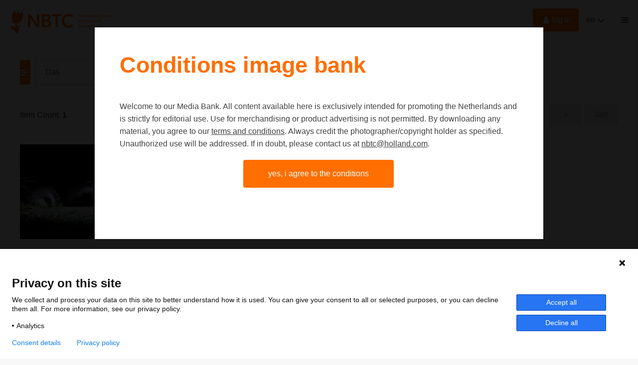

--- FILE ---
content_type: text/html; charset=utf-8
request_url: https://media.nbtc.nl/search.pp?multikeyword=Das
body_size: 72711
content:
<!DOCTYPE html>
<html xmlns="http://www.w3.org/1999/xhtml" lang="en" xml:lang="en">
	<head>
		
<meta charset="utf-8">
<meta name="Author" content="iMedia B.V. Den Haag" />
<meta name="title" content="Search" />
<meta name="description" content="" />
<meta name="Keywords" content="" />
<meta name="viewport" content="initial-scale = 1.0,maximum-scale = 1.0" />
<meta http-equiv="X-UA-Compatible" content="IE=edge" />
<meta name="google-site-verification" content="" />

<meta property="og:title" content="Search" />
<meta property="og:description" content="" />
<meta property="og:image" content="img/logos/logo.png" />
<meta property="og:type" content="website" />
<meta property="og:site_name" content="NBTC" />


<link rel="canonical" href="https://media.nbtc.nl" />
		

<link rel="apple-touch-icon" sizes="180x180" href="/img/favicons/apple-touch-icon.png">
<link rel="icon" type="image/png" sizes="32x32" href="/img/favicons/favicon-32x32.png">
<link rel="icon" type="image/png" sizes="16x16" href="/img/favicons/favicon-16x16.png">
<link rel="manifest" href="/img/favicons/site.webmanifest">
<link rel="mask-icon" href="/img/favicons/safari-pinned-tab.svg" color="#5bbad5">
<link rel="shortcut icon" href="/img/favicons/favicon.ico">
<meta name="msapplication-TileColor" content="#00a300">
<meta name="msapplication-config" content="/img/favicons/browserconfig.xml">
<meta name="theme-color" content="#ffffff">
<style type="text/css">
	
	h1, h2, h3																											{ color: #FF6E00 }
	a:hover,a:visited:hover																					{ color: #FF6E00; }

	#page-misc.faq .content-misc .header:hover											{ color: #FF6E00; }

	.customcolor, .customcolor:visited															{ color: #FF6E00 }
	.poweredby a:hover 																							{ color: #FF6E00 }

	/* buttons */
	.button.text:hover																							{ color: #FF6E00;}
	.button.arrow:hover:before																			{ background: #FF6E00;  }
	.button.customcolor																							{ background: #FF6E00;  }
	
	/* forms */
	.input:focus,.textarea:focus																		{ border-bottom: 1px solid #FF6E00}
	.custominput.checkbox input:checked ~ i																	{ background: #FF6E00; border: 1px solid #FF6E00; }
	
	.custominput.radio input:checked ~ i														{  border: 1px solid #FF6E00; }
	.custominput.radio input:checked ~ i:after											{  background: #FF6E00; }

	/* header */
	#ctr-header .ctr-counters .button.selection.selectionlb					{ background: #FF6E00; }
	#ctr-header .links a.button:hover,
	#page-home #ctr-header .links a.button:hover,
	#page-home #ctr-header .links a.button:hover,
	#page-home #ctr-header ul.pulldownmenu ul.submenu a:hover				{ color: #FF6E00; }
	header .ctr-counters .button.selectionlb												{ background: #FF6E00; }

	/* mainmenu*/
	#ctr-mainmenu .content .ctr-flex > div a:hover									{ color: #FF6E00; }
	#ctr-mainmenu a.active																					{ color: #FF6E00; }
	#ctr-mainmenu #ctr-accountbuttons a															{ background: #FF6E00; }

	/* searchform */
	#ctr-searchformadvanced .button.advancedsearch									{ background: #FF6E00; }
	
	/* loading */
	.loading > div > div 																						{ border: 4px solid #FF6E00; }

	/* ajax selection */
	#ctr-selection .options .button.square:hover										{ background: #FF6E00; }
	#ctr-selection .header 																					{ border-left: 5px solid #FF6E00;  }

	/* search */
	#ctr-searchform .wrapper .submit																{ background: #FF6E00; }
	#page-search .button.toggleadvancedsearch.active								{ color: #FF6E00; }

	/* navigation */
	.navigation a:hover																							{ border: 1px solid #FF6E00; }

	/* thumbnails */
	#ctr-thumbnails.download .downloadbutton												{ background: #FF6E00; }
	#ctr-thumbnails .selected .thumbnailoptions span.selectionselector,
	#ctr-thumbnails .selectedlb .thumbnailoptions span.selectionselectorlb{ background: #FF6E00; }
	.selectionpicker-options div:hover																{ background: #FF6E00;  }

	/* previews */
	.ctr-preview .label																							{ color: #FF6E00; }
	.ctr-preview #ctr-resolutions .resolution .buttons.selected a.selectionbutton,
	#ctr-popupdownloadmenu .resolution:hover												{ background: #FF6E00; }
	.ctr-preview #ctr-resolutions .resolution.cropper:hover         { background: #FF6E00; }
	.ctr-preview #ctr-resolutions a:hover														{ background: #FF6E00; }
	.ctr-preview #ctr-resolutions .selector.selected								{ background: #FF6E00; }
	.ctr-preview .button.active																			{ background: #FF6E00; }
	.ctr-preview .button.white.active,
	.ctr-preview .button.white:hover																{ color: #FF6E00; }

	/* maps */
	.pp-icon-leaflet::after,
	.pp-icon-leaflet::before																				{ background: #FF6E00;}
	.pp-icon-leaflet																					{ border: 1px solid #FF6E00; }
	
	/* page-selection */
	#ctr-orderthumbnails #ctr-resolutions .resolution.selected a		{ background: #FF6E00; outline: 1px solid #FF6E00; }
	#ctr-orderthumbnails .resolution.selected												{ color: #FF6E00; }

	/* footer */
	#ctr-cookies .ctr-buttons .button 															{ background: #FF6E00; }

	@media only screen and (min-width:768px) {
	
	}
	@media only screen and (min-width:1200px) { 
		/* ajax selection */
		#ctr-selection .thumbnail .button.delete:hover								{ background: #FF6E00; }
	}
</style>

<link type="text/css" href="/css/font.min.css" rel="stylesheet" media="screen"/>
<link type="text/css" href="/css/default.min.css?23492798" rel="stylesheet" media="screen"/>
<link type="text/css" href="/css/fontello-embedded.min.css" rel="stylesheet" media="screen"/>

<link rel="stylesheet" href="https://unpkg.com/leaflet@1.3.4/dist/leaflet.css" integrity="sha512-puBpdR0798OZvTTbP4A8Ix/l+A4dHDD0DGqYW6RQ+9jxkRFclaxxQb/SJAWZfWAkuyeQUytO7+7N4QKrDh+drA==" crossorigin=""/>
<link type="text/css" href="/css/justifiedGallery.min.css" rel="stylesheet" media="screen"/>
<link type="text/css" href="/css/token-input.min.css" rel="stylesheet" media="screen"/>
<link type="text/css" href="/css/jquery.datetimepicker.min.css" rel="stylesheet" media="screen"/>
<link type="text/css" href="/css/blocks.min.css?version=3.0.9515.27617.2-a" rel="stylesheet" media="screen"/>
<link type="text/css" href="/css/style.min.css?version=3.0.9515.27617.2-c" rel="stylesheet" media="screen"/>


<script type="text/javascript" src="/js/jquery.general.min.js"></script>
<script type="text/javascript" src="/js/autocomplete.min.js"></script>
<script type="text/javascript" src="/js/accounts.min.js?version=3.0.9515.27617.2"></script>
<script type="text/javascript" src="/js/pulldowns.min.js"></script>
<script type="text/javascript" src="/js/jquery.waitforimages.min.js"></script>
<script type="text/javascript" src="/js/jquery.validate.min.js"></script>
<script type="text/javascript" src="/js/selection.min.js?version=3.0.9515.27617.2"></script>
<script type="text/javascript" src="/js/jquery.justifiedGallery.min.js"></script>
<script type="text/javascript" src="/js/init-thumbnails.min.js?version=3.0.9515.27617.2"></script>
<script type="text/javascript" src="/js/init-form.min.js?version=1-3.0.9515.27617.2"></script>
<script type="text/javascript" src="/js/init-search.min.js?version=3.0.9515.27617.2"></script>
<script type="text/javascript" src="/js/jquery.tokeninput.min.js?v=3.0.9515.27617.2"></script>
<script type="text/javascript" src="/js/pp.tokeninput.min.js?v=3.0.9515.27617.2"></script>
<script type="text/javascript" src="/js/init-genericpopup.min.js?version=3.0.9515.27617.2"></script>
<script type="text/javascript" src="/js/moment.js?version=3.0.9515.27617.2"></script>
<script type="text/javascript" src="/js/jquery.datetimepicker.min.js?version=3.0.9515.27617.2"></script>
<script type="text/javascript" src="/js/init-specificpopup.min.js?version=1-3.0.9515.27617.2"></script>


	<script type="text/javascript" src="js/selectionlb.min.js?version=3.0.9515.27617.2"></script>


<script src="https://unpkg.com/leaflet@1.3.4/dist/leaflet.js" integrity="sha512-nMMmRyTVoLYqjP9hrbed9S+FzjZHW5gY1TWCHA5ckwXZBadntCNs8kEqAWdrb9O7rxbCaA4lKTIWjDXZxflOcA==" crossorigin=""></script>
<script type="text/javascript" src="js/init.min.js?version=3.0.9515.27617.2"></script>







<title>Search | NBTC</title>
	</head>

	<body id="page-search">
		
		<script type="text/javascript">
  (function (window, document, dataLayerName, id) {
    window[dataLayerName] = window[dataLayerName] || [], window[dataLayerName].push({ start: (new Date).getTime(), event: "stg.start" }); var scripts = document.getElementsByTagName('script')[0], tags = document.createElement('script');
    var qP = []; dataLayerName !== "dataLayer" && qP.push("data_layer_name=" + dataLayerName); var qPString = qP.length > 0 ? ("?" + qP.join("&")) : "";
    tags.async = !0, tags.src = "https://nbtc.containers.piwik.pro/" + id + ".js" + qPString, scripts.parentNode.insertBefore(tags, scripts);
    !function (a, n, i) { a[n] = a[n] || {}; for (var c = 0; c < i.length; c++)!function (i) { a[n][i] = a[n][i] || {}, a[n][i].api = a[n][i].api || function () { var a = [].slice.call(arguments, 0); "string" == typeof a[0] && window[dataLayerName].push({ event: n + "." + i + ":" + a[0], parameters: [].slice.call(arguments, 1) }) } }(i[c]) }(window, "ppms", ["tm", "cm"]);
  })(window, document, 'dataLayer', '8cf987e1-6f33-4e67-947c-0b2d91b19db7');
</script>
<span id="f-genericdata"
	data-backgroundid="9655"
	data-selectionid="0"
	
		data-currentpage="1"
		data-pagecount="1"
	
	data-loggedinclient="0"
	data-useselectionlb="1"
	data-usebasket="0"
	data-usagefordownload="1"
></span>
<section class="large nopadding" id="ctr-mainmenu" data-veilclass="menu" data-animationtype="addclass" data-classname="open">
	<div class="content ptl pbm">
		
		<div class="">
			<a href="#" class="button-mobilemenu button icon-cancel f-togglegenericpopup" data-target="#ctr-mainmenu"></a>

			<div class="ctr-group">
				<h4>About us</h4>
				
					
						
							<a href="/misc.pp?code=hoe-werkt-de-mediabank">How does the Mediabank work?</a>
						
						
					
						
							<a href="/misc.pp?code=terms-and-conditions">General terms and conditions</a>
						
						
					
						
							<a href="/misc.pp?code=partnerpagina">Partner page</a>
						
						
					
						
							<a href="/misc.pp?code=account">Register</a>
						
						
					
						
							<a href="/misc.pp?code=contact">Contact</a>
						
						
					
				
			</div>

			
			
		
			<div class="ctr-group" id="ctr-accountbuttons">
				
				
				
					
				
			</div>

		</div>
	</div>
</section>

<span id="mobiledevice"></span> 

<header>
	<div class="ctr-flex">
		<div class="logo flex">
			<a href="home.pp?flush=1" title="To the homepage">
				<img src="img/logos/logo-en.svg" class="screenonly" alt="Logo NBTC">
				<img src="img/logos/tullip.svg" class="mobileonly" alt="Logo NBTC">
			</a>
		</div>

		<div class="flex spacer"></div>

		<div class="flex links">

			

			<div class="account">
				
				
				
					
						<span class="screenonly"><a href="#" class="f-togglegenericpopup icon-user button customcolor medium" data-target="#ctr-login">Log in</a></span>
						<span class="mobileonly"><a href="#" class="f-togglegenericpopup icon-user " data-target="#ctr-login"></a></span>
					

					
				
			</div>

			
			
				<ul class="f-pulldownmenu pulldownmenu">
					<li class="trigger">
						<a href="#" class="button">en</a>
						<ul class="submenu">
							
								<li><a href="#0" class="f-setlanguage " data-languageid="1">Nederlands</a></li>
							
								<li><a href="#0" class="f-setlanguage active" data-languageid="2">English</a></li>
							
						</ul>
					</li>
				</ul>
			

			
			

			<a href="#" class="button-mobilemenu button icon-menu-1 f-togglegenericpopup" data-target="#ctr-mainmenu"></a>
		</div>

		
		
			<div class="ctr-counters flex ctr-flex">
			
				
				
			
				
				
			</div>
		
	</div>
</header>


		

		<main>
			
			<div id="ctr-content">
				<div class="ctr-veilloading f-veilloading displaynone">
	<div class="content">
		<div class="loading centered"><div><div></div><div></div></div></div>
		<div class="text">Load. Please wait.</div>
	</div>
</div>

				
				
				
					
						
						
						<div id="ctr-searchresult" class="closed">

							
	<div id="ctr-searchformadvanced" class="">

		<form class="f-form-searchadvanced" id="f-form-searchadvanced">
			<a href="#0" class="button advancedsearch f-showhideadvancedsearch icon-sliders" data-target="#ctr-searchresult" data-prefunction="UpdateAdvancedSearch"> Filters<span class="icon-left-open icon"></span></a>

			
			<div class="section">
				<a href="search.pp?flush=1" class="button lightgrey medium" title="Opnieuw zoeken">Clear all</a>	
			</div>

			<div>

				

				<div class="section">
					<h4>Media type</h4>
					
						<label class="custominput margin medium checkbox"><input type="checkbox" name="ObjectType"  value="0" class="f-formfield-triggersubmit f-objecttypechoice">Picture<i></i></label>
					
						<label class="custominput margin medium checkbox"><input type="checkbox" name="ObjectType"  value="1" class="f-formfield-triggersubmit f-objecttypechoice">Video<i></i></label>
					
						<label class="custominput margin medium checkbox"><input type="checkbox" name="ObjectType"  value="4" class="f-formfield-triggersubmit f-objecttypechoice">Text<i></i></label>
					
				</div>

				<div class="f-objecttypespecific f-objecttype-0">
					<div class="section">
						<h4>Orientation</h4>
						<div>
							<div class="column">
								<label class="custominput margin medium checkbox"><input type="checkbox" name="orientation" value="1" class="f-formfield-triggersubmit" >Landscape<i></i></label>
								<label class="custominput margin medium checkbox"><input type="checkbox" name="orientation" value="2" class="f-formfield-triggersubmit" >Portrait<i></i></label>
								<label class="custominput margin medium checkbox"><input type="checkbox" name="orientation" value="3" class="f-formfield-triggersubmit" >Square<i></i></label>
								<label class="custominput margin medium checkbox"><input type="checkbox" name="orientation" value="4" class="f-formfield-triggersubmit" >Panoramic<i></i></label>
							</div>
						</div>
					</div>
				</div>

				<div class="f-objecttypespecific f-objecttype-1">
					<div class="section">
						<h4>Type video</h4>
						<div>
							<div class="column">
								<label class="custominput margin medium checkbox"><input type="checkbox" name="metadatavalueid" value="7951" class="f-formfield-triggersubmit" >edit-clips<i></i></label>
								<label class="custominput margin medium checkbox"><input type="checkbox" name="metadatavalueid" value="7952" class="f-formfield-triggersubmit" >ready to use<i></i></label>
							</div>
						</div>
					</div>
				</div>

				<div class="section f-section">
					<h4>Source</h4>
					<label class="customselect">
						<select name="sourceids" class="select large f-formfield-triggersubmit">
							<option value="0">All</option>
							
								<option value="52" ></option>
							
								<option value="74" >AAA  ANP / (hier fotograafnaam invullen)</option>
							
								<option value="38" >Abe Jonker</option>
							
								<option value="64" >Abigail van Kooten Photography </option>
							
								<option value="55" >Almere City Marketing</option>
							
								<option value="29" >Andreas Galmarini</option>
							
								<option value="21" >Anja Stolwijk</option>
							
								<option value="93" >ANP / Aat Korving</option>
							
								<option value="104" >ANP / Arie Storm Photography</option>
							
								<option value="92" >ANP / Arthur van Leeuwen</option>
							
								<option value="143" >ANP / Bart van Overbeeke</option>
							
								<option value="101" >ANP / Berlinda van Dam</option>
							
								<option value="127" >ANP / Bert Spiertz</option>
							
								<option value="119" >ANP / Bram Petraeus</option>
							
								<option value="157" >ANP / By-Vries</option>
							
								<option value="110" >ANP / David Hanlon</option>
							
								<option value="95" >ANP / David Rozing</option>
							
								<option value="153" >ANP / Dutch Drone Bird</option>
							
								<option value="128" >ANP / Egbert Hartman</option>
							
								<option value="158" >ANP / Eric van der Eijk </option>
							
								<option value="120" >ANP / Erik van 't Woud</option>
							
								<option value="111" >ANP / Evert Jan Luchies </option>
							
								<option value="102" >ANP / Evert van Moort</option>
							
								<option value="148" >ANP / Frank Broekhuizen</option>
							
								<option value="118" >ANP / Frank van Beek</option>
							
								<option value="88" >ANP / Frank van Eis</option>
							
								<option value="155" >ANP / Franke Jong</option>
							
								<option value="77" >ANP / Frans Lemmens</option>
							
								<option value="122" >ANP / Fred Hoogervorst </option>
							
								<option value="154" >ANP / Fred Rietvink</option>
							
								<option value="142" >ANP / Friso Spoelstra </option>
							
								<option value="137" >ANP / Gerard Til </option>
							
								<option value="94" >ANP / Gerda Beekers </option>
							
								<option value="130" >ANP / Gijs Versteeg</option>
							
								<option value="106" >ANP / Harald Einarsen</option>
							
								<option value="134" >ANP / Jaco Klamer</option>
							
								<option value="138" >ANP / Jan de Groen</option>
							
								<option value="105" >ANP / Jan Kranendonk</option>
							
								<option value="75" >ANP / John Kreukniet Fotografie</option>
							
								<option value="107" >ANP / Joop Kleuskens</option>
							
								<option value="123" >ANP / Kees van de Veen</option>
							
								<option value="151" >ANP / Kim Kaminski</option>
							
								<option value="83" >ANP / Kim van Dam</option>
							
								<option value="150" >ANP / Koos Busters</option>
							
								<option value="85" >ANP / Lex van Lieshout</option>
							
								<option value="152" >ANP / Linda van Dam</option>
							
								<option value="112" >ANP / Luc Hoogenstein</option>
							
								<option value="113" >ANP / Maikel Samuels</option>
							
								<option value="117" >ANP / Manon Bruininga</option>
							
								<option value="103" >ANP / Marc van der Stelt | MS Fotografie</option>
							
								<option value="96" >ANP / Marcel van Hoorn</option>
							
								<option value="139" >ANP / Marlies Wessels</option>
							
								<option value="125" >ANP / Michel Utrecht</option>
							
								<option value="131" >ANP / Michiel Wijnbergh</option>
							
								<option value="141" >ANP / Niels Wenstedt</option>
							
								<option value="76" >ANP / Nol Ploegmakers</option>
							
								<option value="144" >ANP / Olaf Kraak</option>
							
								<option value="87" >ANP / Olivier Middendorp Fotografie</option>
							
								<option value="109" >ANP / P. van den Akker </option>
							
								<option value="115" >ANP / Patricia Rehe</option>
							
								<option value="140" >ANP / Patrick van Katwijk </option>
							
								<option value="98" >ANP / Paul van Baardwijk</option>
							
								<option value="97" >ANP / Peter de Jong</option>
							
								<option value="84" >ANP / Peter Hilz</option>
							
								<option value="81" >ANP / Piroschka van de Wouw</option>
							
								<option value="108" >ANP / R. Teunis</option>
							
								<option value="124" >ANP / Ramon van Flymen</option>
							
								<option value="100" >ANP / Rick Nederstigt</option>
							
								<option value="79" >ANP / Rob Voss</option>
							
								<option value="121" >ANP / Robbert Frank Hagens</option>
							
								<option value="80" >ANP / Robin Utrecht</option>
							
								<option value="146" >ANP / Roger Dohmen</option>
							
								<option value="90" >ANP / RoonZ fotografie</option>
							
								<option value="116" >ANP / Roos Koole</option>
							
								<option value="99" >ANP / Rowin Ubin</option>
							
								<option value="149" >ANP / Ruud Morijn</option>
							
								<option value="132" >ANP / Sabine Joosten</option>
							
								<option value="91" >ANP / Sander van der Werf Fotografie & Illustratie</option>
							
								<option value="78" >ANP / Sem van der Wal</option>
							
								<option value="126" >ANP / Siebe Swart</option>
							
								<option value="135" >ANP / Siese Veenstra</option>
							
								<option value="156" >ANP / Stan Bouman Fotografie</option>
							
								<option value="89" >ANP / Tom Elst Fotografie</option>
							
								<option value="145" >ANP / Ton Koene</option>
							
								<option value="86" >ANP / Ton Toemen</option>
							
								<option value="147" >ANP / Toos op het Veld</option>
							
								<option value="136" >ANP / VidiPhoto</option>
							
								<option value="133" >ANP / Wiebe Kiestra </option>
							
								<option value="129" >ANP / William Hoogteyling</option>
							
								<option value="114" >ANP / Wim Heidema </option>
							
								<option value="67" >Aranka Sinnema - Fotograaf & reisjournalist</option>
							
								<option value="42" >Bram Becks</option>
							
								<option value="8" >Claire Droppert</option>
							
								<option value="19" >Daan Steijnen van Eck </option>
							
								<option value="61" >Digiknol Productions</option>
							
								<option value="56" >DP6 architectuurstudio</option>
							
								<option value="40" >Ellen van den Doel</option>
							
								<option value="45" >Ernst Wagensveld</option>
							
								<option value="70" >Ferdy Francis</option>
							
								<option value="57" >Floriade </option>
							
								<option value="24" >Gerbert Floor</option>
							
								<option value="22" >Grndpa</option>
							
								<option value="6" >Hollandse Hoogte / ANP Foto</option>
							
								<option value="9" >Iris van den Broek</option>
							
								<option value="13" >Jan Bijl Fotografie</option>
							
								<option value="32" >Jeroen Horsthuis</option>
							
								<option value="37" >Jessica de Korte</option>
							
								<option value="25" >Joost Wiltink</option>
							
								<option value="53" >Kerstin Oppel</option>
							
								<option value="18" >Kristiaan Asscheman, JMK Media </option>
							
								<option value="51" >Liset Verberne</option>
							
								<option value="160" >Lukas Richter</option>
							
								<option value="72" >Maarten  van Apeldoorn</option>
							
								<option value="49" >Maartje Hensen</option>
							
								<option value="65" >Marcel Lesch, Evolumina</option>
							
								<option value="30" >Marcel van Kammen</option>
							
								<option value="59" >Marvin Kuhr</option>
							
								<option value="48" >Merel Tuk</option>
							
								<option value="47" >Mijke Bos</option>
							
								<option value="63" >Mitchell van Eijk | Architectuurfotografie </option>
							
								<option value="5" >NBTC</option>
							
								<option value="71" >Ngoc  Chau</option>
							
								<option value="34" >Niels Lahuis</option>
							
								<option value="26" >Niels Weijers</option>
							
								<option value="62" >Olivier Groot Hexashots</option>
							
								<option value="14" >Paulien Kluver</option>
							
								<option value="58" >PIETER D'HOOP</option>
							
								<option value="28" >Pim van der Maden</option>
							
								<option value="73" >Rob Wienk</option>
							
								<option value="7" >Robin  Utrecht</option>
							
								<option value="17" >Roderik Patijn</option>
							
								<option value="27" >Rosalie de Graaf</option>
							
								<option value="46" >Sabrina Gaudio</option>
							
								<option value="39" >Simone Groeneveld Engelhart</option>
							
								<option value="23" >Sjoerd Bracke </option>
							
								<option value="16" >Sjoerd Bracke & Cuno de Bruin</option>
							
								<option value="41" >SterkWater</option>
							
								<option value="159" >Teddy Lauren Photography</option>
							
								<option value="43" >The Flying Dutchmen</option>
							
								<option value="33" >Theo de Witte</option>
							
								<option value="50" >Thomas Roos Films</option>
							
								<option value="31" >Tobias Hoiten</option>
							
								<option value="68" >Tom Knol, Digiknol Productions</option>
							
								<option value="66" >Veerle Sloof </option>
							
								<option value="54" >Visit Flevoland </option>
							
								<option value="69" >Willeke Machiels</option>
							
						</select>
						<div class="arrow icon-angle-down"></div>
					</label>
				</div>
				
				
				
				
				
					
				
					
						
							
								<div class="section f-section f-objecttypespecific ">
									<span style="display: none">All</span>
									<h4 id="field-3">Passions</h4>
									<div>
										
										
										
																			
											
												<label class="custominput margin medium checkbox"><input type="checkbox" class="f-formfield-triggersubmit" name="metadatafield3" value="7" >Coast and Countryside<i></i></label>
											
												<label class="custominput margin medium checkbox"><input type="checkbox" class="f-formfield-triggersubmit" name="metadatafield3" value="2" >Cycling<i></i></label>
											
												<label class="custominput margin medium checkbox"><input type="checkbox" class="f-formfield-triggersubmit" name="metadatafield3" value="6" >Dutch masters<i></i></label>
											
												<label class="custominput margin medium checkbox"><input type="checkbox" class="f-formfield-triggersubmit" name="metadatafield3" value="4" >Flowers<i></i></label>
											
												<label class="custominput margin medium checkbox"><input type="checkbox" class="f-formfield-triggersubmit" name="metadatafield3" value="5" >Heritage<i></i></label>
											
												<label class="custominput margin medium checkbox"><input type="checkbox" class="f-formfield-triggersubmit" name="metadatafield3" value="3" >New Dutch<i></i></label>
											
												<label class="custominput margin medium checkbox"><input type="checkbox" class="f-formfield-triggersubmit" name="metadatafield3" value="1" >Water<i></i></label>
											
										
										
										
									</div>
								</div>
							
						
					
				
					
						
							
								<div class="section f-section f-objecttypespecific ">
									<span style="display: none">All</span>
									<h4 id="field-4">City</h4>
									<div>
										
										
											<label class="customselect">
												<select name="metadatafield4" class="select large f-formfield-triggersubmit">
													<option value="0">All</option>
													
														<option value="764" >
															- Oud_Zuilen, province of Utrecht
														</option>
													
														<option value="794" >
															Aalten
														</option>
													
														<option value="756" >
															Achterhoek
														</option>
													
														<option value="130" >
															Afferden
														</option>
													
														<option value="10419" >
															Alde Faenen
														</option>
													
														<option value="5650" >
															Alkmaar
														</option>
													
														<option value="723" >
															Almere
														</option>
													
														<option value="10434" >
															Ameland
														</option>
													
														<option value="2991" >
															Amerongen
														</option>
													
														<option value="2656" >
															Amersfoort
														</option>
													
														<option value="3939" >
															Ammerzoden
														</option>
													
														<option value="117" >
															Amsterdam
														</option>
													
														<option value="1683" >
															Amsterdamse Waterduinen
														</option>
													
														<option value="3175" >
															Andijk
														</option>
													
														<option value="10035" >
															Apeldoorn
														</option>
													
														<option value="258" >
															Arcen
														</option>
													
														<option value="9711" >
															Arnhem
														</option>
													
														<option value="9099" >
															Arum
														</option>
													
														<option value="9236" >
															Assen
														</option>
													
														<option value="4130" >
															Baarn
														</option>
													
														<option value="9555" >
															Bad Nieuweschans
														</option>
													
														<option value="9598" >
															Balkbrug
														</option>
													
														<option value="8294" >
															Barchem
														</option>
													
														<option value="9534" >
															Barendrecht
														</option>
													
														<option value="9231" >
															Bargerveen
														</option>
													
														<option value="10287" >
															Beek (Gelderland)
														</option>
													
														<option value="9861" >
															Beemster
														</option>
													
														<option value="5316" >
															Beemster
														</option>
													
														<option value="7955" >
															Berg en Dal
														</option>
													
														<option value="871" >
															Biddinghuizen
														</option>
													
														<option value="7913" >
															Biesbosch
														</option>
													
														<option value="2667" >
															Blokzijl
														</option>
													
														<option value="121" >
															Bourtagne
														</option>
													
														<option value="5109" >
															Breda
														</option>
													
														<option value="6618" >
															Brummen
														</option>
													
														<option value="123" >
															Callantsoog
														</option>
													
														<option value="10449" >
															cocksdorp
														</option>
													
														<option value="125" >
															Cothen
														</option>
													
														<option value="9361" >
															De Kluut
														</option>
													
														<option value="767" >
															De Steeg, Gelderland
														</option>
													
														<option value="5581" >
															Delft
														</option>
													
														<option value="6027" >
															den bosc
														</option>
													
														<option value="6028" >
															Den Bosch
														</option>
													
														<option value="9552" >
															Den Ham
														</option>
													
														<option value="1664" >
															Den Helder
														</option>
													
														<option value="137" >
															Den Oever
														</option>
													
														<option value="4540" >
															Deventer
														</option>
													
														<option value="4012" >
															Dinther
														</option>
													
														<option value="9110" >
															Doesburg
														</option>
													
														<option value="143" >
															Doetinchem
														</option>
													
														<option value="900" >
															Dokkum
														</option>
													
														<option value="6098" >
															Domburg
														</option>
													
														<option value="3995" >
															Doorwerth
														</option>
													
														<option value="122" >
															Dordrecht
														</option>
													
														<option value="2188" >
															Drenthe
														</option>
													
														<option value="9556" >
															Drieborg
														</option>
													
														<option value="9891" >
															Driehuizen
														</option>
													
														<option value="5010" >
															Dronten
														</option>
													
														<option value="2048" >
															Eemsmond
														</option>
													
														<option value="132" >
															Egmond
														</option>
													
														<option value="131" >
															Eindhoven
														</option>
													
														<option value="7151" >
															Elburg
														</option>
													
														<option value="663" >
															Elp
														</option>
													
														<option value="9021" >
															Enkhuizen
														</option>
													
														<option value="9485" >
															Enschede
														</option>
													
														<option value="9314" >
															Etten-Leur
														</option>
													
														<option value="686" >
															Exloo
														</option>
													
														<option value="9372" >
															Eys
														</option>
													
														<option value="109" >
															Flevoland
														</option>
													
														<option value="2720" >
															Franeker
														</option>
													
														<option value="9902" >
															Friese Meren
														</option>
													
														<option value="911" >
															Friesland
														</option>
													
														<option value="2353" >
															Gelderland
														</option>
													
														<option value="108" >
															Goeree Overflakkee
														</option>
													
														<option value="2208" >
															Goes
														</option>
													
														<option value="101" >
															Gouda
														</option>
													
														<option value="142" >
															Groningen
														</option>
													
														<option value="1749" >
															Groningen (provence)
														</option>
													
														<option value="141" >
															Gulpen
														</option>
													
														<option value="3598" >
															Haarlem
														</option>
													
														<option value="10274" >
															Haarlo
														</option>
													
														<option value="9710" >
															Hagen aan Zee
														</option>
													
														<option value="6374" >
															Hanzesteden
														</option>
													
														<option value="6109" >
															Harderwijk
														</option>
													
														<option value="2053" >
															Harlingen
														</option>
													
														<option value="6377" >
															Hattem
														</option>
													
														<option value="5307" >
															Heeg
														</option>
													
														<option value="10409" >
															Hemulum
														</option>
													
														<option value="4093" >
															Hernen
														</option>
													
														<option value="116" >
															Heusden
														</option>
													
														<option value="1815" >
															Hoek van Holland
														</option>
													
														<option value="4141" >
															Hoensbroek
														</option>
													
														<option value="3495" >
															Hollandse Waterlinies
														</option>
													
														<option value="935" >
															Holwerd
														</option>
													
														<option value="9292" >
															Hoogeveen
														</option>
													
														<option value="8930" >
															Hoorn
														</option>
													
														<option value="7154" >
															IJmuiden aan Zee
														</option>
													
														<option value="2688" >
															Ijsselvelden
														</option>
													
														<option value="135" >
															Jaarsveld
														</option>
													
														<option value="6670" >
															Kampen
														</option>
													
														<option value="7167" >
															Kamperland
														</option>
													
														<option value="140" >
															Kattendijke
														</option>
													
														<option value="119" >
															Katwijk
														</option>
													
														<option value="9925" >
															Kennemerduinen
														</option>
													
														<option value="1030" >
															Keverberg
														</option>
													
														<option value="106" >
															Kinderdijk
														</option>
													
														<option value="9177" >
															Klazienaveen
														</option>
													
														<option value="802" >
															Korenburgerveen
														</option>
													
														<option value="5982" >
															Kornwerderzand
														</option>
													
														<option value="5862" >
															Koudekerke
														</option>
													
														<option value="9865" >
															Kraggenburg
														</option>
													
														<option value="136" >
															Laag-Zuthem
														</option>
													
														<option value="133" >
															Laren
														</option>
													
														<option value="9551" >
															Lattrop-Breklenkamp
														</option>
													
														<option value="9846" >
															Lauwersmeer
														</option>
													
														<option value="932" >
															Lauwersoog
														</option>
													
														<option value="2052" >
															Leeuwarden
														</option>
													
														<option value="3161" >
															Leiden
														</option>
													
														<option value="806" >
															Lelystad
														</option>
													
														<option value="5319" >
															Lemmer
														</option>
													
														<option value="1471" >
															Limburg
														</option>
													
														<option value="118" >
															Lisse
														</option>
													
														<option value="9856" >
															Ljussens
														</option>
													
														<option value="3840" >
															Loenen
														</option>
													
														<option value="6106" >
															Maasbracht
														</option>
													
														<option value="7846" >
															Maasdijk
														</option>
													
														<option value="1080" >
															Maasduinen
														</option>
													
														<option value="105" >
															Maasland
														</option>
													
														<option value="2896" >
															Maasplassen
														</option>
													
														<option value="589" >
															Maastricht
														</option>
													
														<option value="6102" >
															Maasvlakte
														</option>
													
														<option value="6378" >
															Maasvlakte Rotterdam
														</option>
													
														<option value="227" >
															Margaten
														</option>
													
														<option value="9772" >
															Margraten
														</option>
													
														<option value="110" >
															Marken
														</option>
													
														<option value="2920" >
															Marker Wadden
														</option>
													
														<option value="9728" >
															Markermeer
														</option>
													
														<option value="5856" >
															Marknesse
														</option>
													
														<option value="3168" >
															Medemblik
														</option>
													
														<option value="768" >
															Middachten, Gelderland
														</option>
													
														<option value="1622" >
															Middelburg
														</option>
													
														<option value="139" >
															Middenbeemster
														</option>
													
														<option value="995" >
															Moddergat
														</option>
													
														<option value="1860" >
															Molenbeek
														</option>
													
														<option value="695" >
															Molenveld
														</option>
													
														<option value="120" >
															Monnickendam
														</option>
													
														<option value="2819" >
															Munniken
														</option>
													
														<option value="236" >
															Naarden
														</option>
													
														<option value="3470" >
															Nationale Parken
														</option>
													
														<option value="1654" >
															Nijmegen
														</option>
													
														<option value="7158" >
															Nijverdal
														</option>
													
														<option value="2207" >
															Noord-brabant
														</option>
													
														<option value="9605" >
															Noordbroek
														</option>
													
														<option value="2350" >
															Noordenveld
														</option>
													
														<option value="1686" >
															Noord-Holland
														</option>
													
														<option value="1656" >
															Noord-Limburg
														</option>
													
														<option value="3102" >
															Noordwijk
														</option>
													
														<option value="107" >
															Noordwijkerhout
														</option>
													
														<option value="134" >
															Nuenen
														</option>
													
														<option value="5663" >
															onbekend
														</option>
													
														<option value="9096" >
															Oosterhout
														</option>
													
														<option value="2910" >
															Oosterschelde
														</option>
													
														<option value="6578" >
															Oostvaardersplassen
														</option>
													
														<option value="3180" >
															Oostwoud
														</option>
													
														<option value="191" >
															Ophemert
														</option>
													
														<option value="10139" >
															Oud Valkenburg
														</option>
													
														<option value="4282" >
															Oud Zuilen
														</option>
													
														<option value="2411" >
															Paterswolde
														</option>
													
														<option value="3379" >
															Petten
														</option>
													
														<option value="104" >
															Petten aan Zee
														</option>
													
														<option value="355" >
															Poederoijen
														</option>
													
														<option value="6441" >
															Putten
														</option>
													
														<option value="1829" >
															Reusel
														</option>
													
														<option value="243" >
															Rheden
														</option>
													
														<option value="1807" >
															Rockanje
														</option>
													
														<option value="102" >
															Rotterdam
														</option>
													
														<option value="10250" >
															Rotterdam
														</option>
													
														<option value="4107" >
															Rozendaal
														</option>
													
														<option value="9293" >
															Ruinen
														</option>
													
														<option value="2909" >
															Ruttemeroog
														</option>
													
														<option value="4441" >
															Rutten
														</option>
													
														<option value="10294" >
															Ruurlo
														</option>
													
														<option value="2339" >
															Saaxumhuizen
														</option>
													
														<option value="2913" >
															Sallandse Heuvelrug
														</option>
													
														<option value="10107" >
															Schaarsbergen
														</option>
													
														<option value="2192" >
															Schalkwijk
														</option>
													
														<option value="2191" >
															Schalwijk
														</option>
													
														<option value="2658" >
															Scheendijk
														</option>
													
														<option value="114" >
															Scheveningen
														</option>
													
														<option value="2099" >
															schiedam
														</option>
													
														<option value="2347" >
															schiermonnikoog
														</option>
													
														<option value="868" >
															Schokland
														</option>
													
														<option value="2413" >
															Schoorl, Bergen
														</option>
													
														<option value="4166" >
															s-Heerenberg
														</option>
													
														<option value="9667" >
															Sint Geertruid
														</option>
													
														<option value="10052" >
															Sittard
														</option>
													
														<option value="10238" >
															Sneek
														</option>
													
														<option value="10239" >
															Sneek
														</option>
													
														<option value="3185" >
															Soest
														</option>
													
														<option value="5861" >
															Spijkerboor
														</option>
													
														<option value="112" >
															Stellendam
														</option>
													
														<option value="8291" >
															Stokkum
														</option>
													
														<option value="8570" >
															Terschelling
														</option>
													
														<option value="113" >
															Texel
														</option>
													
														<option value="157" >
															The Hague
														</option>
													
														<option value="4347" >
															the hague
														</option>
													
														<option value="1653" >
															The Netherlands
														</option>
													
														<option value="4422" >
															Tilburg
														</option>
													
														<option value="231" >
															Tuil
														</option>
													
														<option value="126" >
															Utrecht
														</option>
													
														<option value="3130" >
															utrect
														</option>
													
														<option value="2342" >
															Vaals
														</option>
													
														<option value="3950" >
															Vaassen
														</option>
													
														<option value="9275" >
															Veenoord
														</option>
													
														<option value="6466" >
															Veenwouden
														</option>
													
														<option value="5975" >
															Veere
														</option>
													
														<option value="1714" >
															Veluwe
														</option>
													
														<option value="6737" >
															Veluwemeer
														</option>
													
														<option value="8563" >
															Vijlen
														</option>
													
														<option value="5344" >
															Vleiland
														</option>
													
														<option value="4643" >
															Vliehors
														</option>
													
														<option value="3222" >
															Vlielad
														</option>
													
														<option value="250" >
															Vlieland
														</option>
													
														<option value="9831" >
															Voerendaal
														</option>
													
														<option value="2799" >
															Voordorp
														</option>
													
														<option value="149" >
															Voorhout
														</option>
													
														<option value="10464" >
															Vorstenbosch
														</option>
													
														<option value="1648" >
															Vrouwenpolder
														</option>
													
														<option value="2750" >
															Wadden
														</option>
													
														<option value="2927" >
															Waddenzee
														</option>
													
														<option value="9935" >
															Warnsveld
														</option>
													
														<option value="6196" >
															Wassenaar
														</option>
													
														<option value="9148" >
															Waterland
														</option>
													
														<option value="2671" >
															Weerribben
														</option>
													
														<option value="9736" >
															Weerribben-Wieden
														</option>
													
														<option value="2714" >
															Weesp
														</option>
													
														<option value="1818" >
															Westenschouwen
														</option>
													
														<option value="9101" >
															Westerbork
														</option>
													
														<option value="124" >
															Westkapelle
														</option>
													
														<option value="6096" >
															Westland
														</option>
													
														<option value="4219" >
															Wijchen
														</option>
													
														<option value="129" >
															Wilhelminadorp
														</option>
													
														<option value="127" >
															Woerden
														</option>
													
														<option value="5005" >
															Wolderwijd
														</option>
													
														<option value="115" >
															Wormerveer
														</option>
													
														<option value="1502" >
															Yerseke
														</option>
													
														<option value="8650" >
															Zaltbommel
														</option>
													
														<option value="1662" >
															Zandvoort
														</option>
													
														<option value="1621" >
															Zeeland
														</option>
													
														<option value="10316" >
															Zeewolde
														</option>
													
														<option value="9144" >
															Zierikzee
														</option>
													
														<option value="190" >
															Zoelen
														</option>
													
														<option value="2189" >
															Zuid-Holland
														</option>
													
														<option value="402" >
															Zuilen
														</option>
													
														<option value="9210" >
															Zundert
														</option>
													
														<option value="9933" >
															Zutphen
														</option>
													
														<option value="9295" >
															Zweelo
														</option>
													
														<option value="6353" >
															Zwolle
														</option>
													
												</select>
												<div class="arrow icon-angle-down"></div>
											</label>
										
										
										
										
										
									</div>
								</div>
							
						
					
				
				
			</div>
			<br/><br/><br/>
		</form>
	</div>


							<div class="content">
								
								
	<div id="ctr-searchform" class="next">
		<div>
			<a href="#0" class="button customcolor toggleadvancedsearch icon-sliders f-showhideadvancedsearch" data-target="#ctr-searchresult" id="buttontoggleadvancedsearch"></a>
		</div>
		<div>
			<form id="f-form-search" class="f-form-search" accept-charset="utf-8">
				<div class="wrapper">
					<div>
						<input type="text" class="input f-autocomplete" name="multikeyword" id="" placeholder="Search by keyword" value="Das"/>
					</div>
					
					<div class="ctr-submit">
						<input type="submit" class="submit button fontello" value="&#xe813;">
					</div>
				</div>
			</form>
		</div>
	</div>

								
								
								
								
								

								
								

									
								

								
								
									<div class="info">
										
										<div id="ctr-navigation-top" class="navigation ctr-grid grid-twoitems">
	<div class="ctr-flex flex-vcenter">
		<div>Item Count: <b>1</b></div>
		
		
	</div>

	<div class="ctr-navigationbuttons ctr-flex flex-right">
		
		
			<div class="ctr-flex flex-vcenter marginright-size3">
				<div>
					<a href="search.pp?multikeyword=Das&sortorder=0&flush=1" class="float-none">Old first</a> | <a href="search.pp?multikeyword=Das&sortorder=1&flush=1" class="float-none">New first</a>
				</div>
			</div>
		
		
		<div class="ctr-gridalways navigationbuttons">
			<div>
				
			</div>

			<a href="#" id="nav-tofirst" class="button size2 lightgrey nav-firstpage disabled" title="To the first page" aria-label="To the first page" role="button">First</a>
			
			
			<a href="#" class="button  size2 lightgrey nav-previouspage disabled" title="Go to the previous page" aria-label="Go to the previous page" role="button">
				<span class="icon-angle-left"></span>
				
			</a>
			
			
			<form method="get">
				<div class="pages ctr-gridalways ">
					<span class="ctr-gridalways grid-middle grid-auto-fr">
						<input type="text" class="input size1" name="page" value="1" title="Enter a page number and hit enter" min="1" max="100" />
						<span class="ctr-flexalways flex-vcenter">/ 1</span>
					</span>
				</div>
			</form> 

			
			<a href="#" class="button  size2 lightgrey nav-nextpage disabled" title="Go to the next page" aria-label="Go to the next page" role="button">
				<span class="icon-angle-right"></span>
				
			</a>
			<a href="#" id="nav-tolast" class="button size2 lightgrey nav-lastpage disabled" title="To the last page" aria-label="To the last page" role="button">Last</a>
		</div>
	</div>

</div>

									</div>
									
									

	<div id="ctr-thumbnails" class="f-justifiedgallery">
		
			<div class="thumbnail f-thumbnail   download" id="4915" data-pictureid="4915" data-template="picture\hover-thumbnail-title" data-templatetarget=".f-hovertitle">
				<a href='search.pp?pictureid=725a6d327a48756f6d397a7176366f4e556b437a4c513d3d&page=1&pos=1' data-id='4915'>
					
						<img src="https://thumbnail.picturepack.com/nbtc//0000-4999/4915.jpg" alt="" class="thumbnailimage" />
					
					
					
					
					
					
				</a>
				
				<div class="f-hovertitle ctr-hovertitle displaynone"></div>

				<div class="thumbnailoptions f-thumbnailoptions">
					
					
					
						<span class="selector selectionselectorlb icon-heart-empty ctr-inlineflex flexmiddle f-selectionselector" data-selection="lb" data-target="4915"></span>
					
					
						<span class="ctr-inlineflex">
							<a href="#" class="f-openpopupdownload ctr-flexalways flexmiddle icon-down" data-target="#ctr-popupdownload" data-parameters="pictureid=4915" data-pictureresolutionformatid="" title="Download this item" aria-label="Download this item" role="buton"></a>
						</span>
					
				
				</div>
			</div>
		
	</div>

									<div><div id="ctr-navigation-bottom" class="navigation">
	<div class="form-gotopage">
		<form method="get" id="f-gotopage" class="f-form-gotocustompage"><input type="text" name="page" value="1" title="Enter a page number and press enter" /> </form> Of 1
	</div>
	<div class="clear">
		<a href="#" title="Go to the previous page" aria-label="Go to the previous page" role="button" class="nav-previouspage inactive"><span class="icon-angle-left"></span></a>
		<a href="#" title="Go to the next page" aria-label="Go to the next page" role="button" class="nav-nextpage inactive"><span class="icon-angle-right"></span></a>
	</div>	
</div></div>
								
							</div>
						</div>
						

					

					




					
				
			</div>
			
		</main>
		
		<footer>
	<section class="large">
		<div class="content ctr-flex">
			
			<div class="flex one">
				<h4>About us</h4>
				
					
						
							<li><a href="/misc.pp?code=hoe-werkt-de-mediabank">How does the Mediabank work?</a></li>
						
						
					
						
							<li><a href="/misc.pp?code=terms-and-conditions">General terms and conditions</a></li>
						
						
					
						
							<li><a href="/misc.pp?code=partnerpagina">Partner page</a></li>
						
						
					
						
							<li><a href="/misc.pp?code=account">Register</a></li>
						
						
					
						
							<li><a href="/misc.pp?code=contact">Contact</a></li>
						
						
					
				
			</div>

			
			
			<div class="flex one socialbuttons clear">
				<h4>Social</h4>
				<a href="https://www.facebook.com/visitnetherlands" class="button icon-facebook facebook" target="_blank" title="Follow us on Facebook"></a>
				
				<a href="https://www.instagram.com/visitnetherlands/" class="button icon-instagram instagram" target="_blank" title="Follow us on Instagram"></a>
				<a href="https://www.linkedin.com/company/netherlands-board-of-tourism-&-conventions/" class="button icon-linkedin linkedin" target="_blank" title="Follow us on LinkedIn"></a>
				<a href="https://www.youtube.com/visitholland" class="button icon-youtube youtube" target="_blank" title="Follow us on YouTube"></a>
				
				
			</div>
			
			<div class="flex one">
				<h4>Nederlands Bureau voor Toerisme & Congressen</h4>
				<div>
					Prinses Catharina-Amaliastraat 5<br/>
					2496 XD The Hague<br/>
					Netherlands<br/>
					<br/>
					
					<span class="icon-mail-alt"></span> <a href="mailto:nbtc@holland.com">nbtc@holland.com</a><br/><br/>
					
					
						<span class="icon-upload-cloud"></span> <a href="misc.pp?code=upload-files">Send us your files</a>
					
					
				</div>
			</div>
		</div>
		
	</section>
	<div class="line"></div>
	<div class="copyright txtcenter">
		Copyright NBTC 2026 | powered by <strong><a href="http://www.picturepack.com" target="_blank">Picture Pack</a></strong>
	</div>
</footer>



<div class="f-shortfeedback" id="ctr-shortfeedback"><div class="f-shortfeedbackmessage message"></div></div>

	<div id="ctr-cookies">
		<div class="content">
			<h1>Conditions image bank</h1>
			<p>Welcome to our Media Bank. All content available here is exclusively intended for promoting the Netherlands and is strictly for editorial use. Use for merchandising or product advertising is not permitted. By downloading any material, you agree to our <a href="/misc.pp?code=terms-and-conditions" target="_blank">terms and conditions</a>. Always credit the photographer/copyright holder as specified. Unauthorized use will be addressed. If in doubt, please contact us at <a href="mailto:nbtc@holland.com">nbtc@holland.com</a>.</p>
			<div class="txtcenter">
				<a href="#0" class="button customcolor large f-setcookiepreferences" data-preference="1">Yes, I agree to the conditions</a>
			</div>
			<br/><br/>
		</div>
	</div>

<div class="ctr-veil f-veil"></div>


	
	<div class="f-genericpopup ctr-popup medium displaynone fixed" id="ctr-popupselection-new" data-beforeshow="loadPopupContent" data-template="selection/ajax-selectionnew"></div>

	
	<div class="f-genericpopup ctr-popup medium displaynone fixed" id="ctr-popupselection-delete" data-beforeshow="loadPopupContent" data-template="selection/ajax-selectiondelete" ></div>

	
	<div class="f-genericpopup ctr-popup medium displaynone fixed" id="ctr-popupselection-share" data-beforeshow="loadPopupContent" data-template="selection/ajax-selectionshare"></div>

	
	<div class="f-genericpopup ctr-popup medium displaynone fixed" id="ctr-popupselection-rename" data-beforeshow="loadPopupContent" data-template="selection/ajax-selectionrename"></div>




<div class="f-genericpopup ctr-popup medium displaynone fixed" id="ctr-popupselection-clear" data-beforeshow="loadPopupContent" data-template="selection/ajax-selectionclear"></div>


<div class="f-genericpopup ctr-popup medium displaynone fixed" id="ctr-popupsearch-save" ></div>


<div class="f-genericpopup ctr-popup medium displaynone fixed" id="ctr-popupdeleteaccount" data-beforeshow="loadPopupContent" data-template="account/ajax-deleteaccount"></div>

 

	<div id="ctr-selection" class="" data-animationtype="addclass" data-classname="open" data-veilclass="selection" data-beforeshow="beforeShowSelection" data-afterhide="afterHideSelection"></div>
<div id="ctr-selectionpicker" class="" data-animationtype="addclass" data-classname="open" data-veilclass="selectionpicker" data-beforeshow="beforeShowSelectionPicker" data-afterhide="afterHideSelectionPicker"></div>


<div class="f-genericpopup ctr-popup large displaynone fixed" id="ctr-popupdownload">
	<div class="header">
		<a href="#0" class="f-closepopupdownload button close" data-target="#ctr-popupdownload"></a>
		Download
	</div>
	<div id="download-popupform" class="body">
		<div id="form-usage">
			<p>Indicate below what you will use the item for.</p>
			<div class="errormessage">
				<p class="displaynone" id="download-popupform-feedback">You have not entered any usage yet.</p>
				<p class="displaynone" id="download-popupform-error">Downloading is currently not possible, most likely because you are no longer logged in. Check if you are still logged in and try again.</p>
			</div>
			<form id="usageform" class="f-submitusage" data-params="">
				<input type="hidden" id="usageform-prfid" name="prfid">
				<textarea id="usageform-usage" name="usage" class="textarea large" style="padding: 10px;"></textarea>
				
				<div>
					<strong>Conditions image bank</strong>
					<p>Welcome to our Media Bank. All content available here is exclusively intended for promoting the Netherlands and is strictly for editorial use. Use for merchandising or product advertising is not permitted. By downloading any material, you agree to our <a href="/misc.pp?code=terms-and-conditions" target="_blank">terms and conditions</a>. Always credit the photographer/copyright holder as specified. Unauthorized use will be addressed. If in doubt, please contact us at <a href="mailto:nbtc@holland.com">nbtc@holland.com</a>.</p>
				</div>

				
				<label class="custominput medium checkbox" for="submitbutton-register" style="margin-bottom: 10px;">
					<span>
						<input type="checkbox" class="checkbox f-checkboxaction f-unckeck" id="submitbutton-register" data-action="enable" data-target="#downloadbutton" />
						
						I agree to the <a href="/misc.pp?code=terms-and-conditions" class="link" target="_blank">terms and conditions</a>.
						<i></i>
					</span>
				</label>
				
				
				<label class="custominput medium checkbox" for="submitbutton-sourcereference">
					<span>
						<input type="checkbox" class="checkbox f-checkboxaction f-unckeck" id="submitbutton-sourcereference" data-action="enable" data-target="#downloadbutton" />
						
						I am aware that I must mention the name of the photographer/rights holder  with every use.
						<i></i>
					</span>
				</label>

				<br/><br/>

				<input type="submit" value="Send" class="button full customcolor" disabled="disabled" id="downloadbutton">
				
			</form>
		</div>
		
		<div id="form-usage-downloadbutton" style="display: none">
			<p>Thank you for entering the usage. Press the button below to download your images.</p>
			<a href="#" id="form-usage-downloadlink" class="button full customcolor f-closepopupdownload" data-target="#ctr-popupdownload">Download</a>
		</div>
	</div>
</div>


<div class="f-genericpopup ctr-popup medium displaynone fixed" id="ctr-zipdelivery">
	<div class="header">
		<a href="#0" class="f-closepopupdownload button close" data-target="#ctr-zipdelivery"></a>
		Download
	</div>

	<div class="body">
		<div class="textcontent">
			<div id="download-popupform">
				<div id="zipdelivery_waiting" class="displaynone">
					<div class="loading centered"><div><div></div><div></div></div></div>
					<p>Please wait a moment, your zip file will now be created.</p>
					<br/>
				</div>
				<div id="zipdelivery_succes" class="displaynone">
					<p>Your images are prepared. You will receive an email with a link to download the zip file. This process can take a few minutes.</p>
				</div>
				<div id="zipdelivery_error" class="displaynone">
					<p>An error has occurred. Your zip file could not be generated.</p>
				</div>
				<div class="submitbutton">
					<a href="#" class="button full customcolor f-closepopupdownload" data-target="#ctr-zipdelivery">Close</a>
				</div>
			</div>

		</div>
	</div>
</div>
<div id="ctr-login" class="f-genericpopup ctr-popup medium login displaynone">
	<div id="ctr-loginform">
		
		<div class="ctr-veilloading f-veilloading displaynone">
	<div class="content">
		<div class="loading centered"><div><div></div><div></div></div></div>
		<div class="text">Load. Please wait.</div>
	</div>
</div>
		
		
			<div class="header">
				<a href="#0" class="f-togglegenericpopup button close ctr-flex flexmiddle" data-target="#ctr-login" title="Close this window" aria-label="Close this window"></a>
				Login to your account
			</div>
			<div class="subheader">
				All available images can be downloaded without having to log in to an account.
			</div>
		
		
		
		<div class="body">
			<div id="message-errorlogin" class="errormessage displaynone" >
				<span id="error-login0" class="displaynone"><p role="alert">There is no account with these credentials. Please enter valid credentials and try again.</p></span>
				<span id="error-login1" class="displaynone"><p role="alert">You have requested a new password. Did you not receive this email? Try to request a password again or contact us.</p></span>
				<span id="error-login2" class="displaynone"><p role="alert">Your password has expired. If you request a new password, you will be able to login again.</p></span>
				<span id="error-login3" class="displaynone"><p role="alert">Your account has been blocked because too many attempts have been made to log in with the wrong information. Request a new password via 'Forgot password'.</p></span>
			</div>

			<form name="loginform" id="loginform" class="f-loginform">
				<input type="text" name="loginname" id="fld-loginnamelogin" class="input large first" tabindex="1" autofocus placeholder="Email" title="Email" />
				<input type="password" name="password" id="fld-passwordlogin" class="input large" tabindex="2" placeholder="Password" title="Password" />
				
				
				
				<div class="submitbutton">
					<input type="submit" value="Log in" class="button full customcolor" title="Log in">
				</div>

				<div class="links container">
					<a href="#" class="f-togglepasswordform" title="Click here to reset your password">Forgot password</a>
					
				</div>
			</form>
		</div>
	</div>
	<div id="ctr-passwordform" class="f-genericpopup ctr-popup medium displaynone" >
		
		<div class="ctr-veilloading f-veilloading displaynone">
	<div class="content">
		<div class="loading centered"><div><div></div><div></div></div></div>
		<div class="text">Load. Please wait.</div>
	</div>
</div>

		<div class="header">
			<a href="#0" class="f-togglepasswordform ctr-flex flexmiddle button close" title="Close this window" aria-label="Close this window"></a>
			Forgot password
		</div>

		<div id="ctr-passwordformbody" class="body">
			<p>Enter your email address below which you are registered with the image bank. You will receive an email with a link to recover your password.</p>
			<div id="message-erroremaillogin" class="errormessage displaynone">
				<span class="displaynone closedivs errormessage" id="message1-emailpassword"><p>You did not enter an email address. Please enter a valid email address.</p></span>
				<span class="displaynone closedivs errormessage" id="message2-emailpassword"><p>If this email address is known to us, we have sent an email with a link to enter a new password.</p></span>
			</div>	
			
			<form method="post" name="password" class="f-retrievepasswordform f-validate validate" id="form-retrievepassword" action="" method="POST" data-callback="RetrievePasswordCallback()" novalidate="novalidate">
				<div class="group">
					<input name="email" id="fld-emailpassword" placeholder="Email" title="Email" class="input large first" data-email="1" data-required="1" data-message="This is a required field" data-message-email-invalid="The email address you entered is invalid. Please make sure you have entered a valid email address in the format user@domain.com.">
				</div>
				<div class="submitbutton">
					<input type="submit" class="button full customcolor" value="Send" title="Send">
				</div>	

				<div class="links container">
					<a href="#" class="f-togglepasswordform" title="{#title-login}">Log in</a>
					
				</div>
			</form>
		</div>

		
		<div id="ctr-passwordfeedback" class="displaynone">
			<div class="body">
				<div class="textcontent">
					<p>If an account exists with this email address, you will receive an email within a few minutes with instructions to reset your password.</p>
				</div>
				<a href="#" class="button full customcolor f-togglepasswordform">Close</a>
			</div>
		</div>
	</div>
</div>

		
	</body>
</html>

--- FILE ---
content_type: application/javascript
request_url: https://media.nbtc.nl/js/jquery.datetimepicker.min.js?version=3.0.9515.27617.2
body_size: 36740
content:
!function(P){"use strict";var e={i18n:{ar:{months:["كانون الثاني","شباط","آذار","نيسان","مايو","حزيران","تموز","آب","أيلول","تشرين الأول","تشرين الثاني","كانون الأول"],dayOfWeek:["ن","ث","ع","خ","ج","س","ح"]},ro:{months:["ianuarie","februarie","martie","aprilie","mai","iunie","iulie","august","septembrie","octombrie","noiembrie","decembrie"],dayOfWeek:["l","ma","mi","j","v","s","d"]},id:{months:["Januari","Februari","Maret","April","Mei","Juni","Juli","Agustus","September","Oktober","November","Desember"],dayOfWeek:["Sen","Sel","Rab","Kam","Jum","Sab","Min"]},bg:{months:["Януари","Февруари","Март","Април","Май","Юни","Юли","Август","Септември","Октомври","Ноември","Декември"],dayOfWeek:["Нд","Пн","Вт","Ср","Чт","Пт","Сб"]},fa:{months:["فروردین","اردیبهشت","خرداد","تیر","مرداد","شهریور","مهر","آبان","آذر","دی","بهمن","اسفند"],dayOfWeek:["یکشنبه","دوشنبه","سه شنبه","چهارشنبه","پنجشنبه","جمعه","شنبه"]},ru:{months:["Январь","Февраль","Март","Апрель","Май","Июнь","Июль","Август","Сентябрь","Октябрь","Ноябрь","Декабрь"],dayOfWeek:["Вск","Пн","Вт","Ср","Чт","Пт","Сб"]},uk:{months:["Січень","Лютий","Березень","Квітень","Травень","Червень","Липень","Серпень","Вересень","Жовтень","Листопад","Грудень"],dayOfWeek:["Ндл","Пнд","Втр","Срд","Чтв","Птн","Сбт"]},en:{months:["January","February","March","April","May","June","July","August","September","October","November","December"],dayOfWeek:["Sun","Mon","Tue","Wed","Thu","Fri","Sat"]},el:{months:["Ιανουάριος","Φεβρουάριος","Μάρτιος","Απρίλιος","Μάιος","Ιούνιος","Ιούλιος","Αύγουστος","Σεπτέμβριος","Οκτώβριος","Νοέμβριος","Δεκέμβριος"],dayOfWeek:["Κυρ","Δευ","Τρι","Τετ","Πεμ","Παρ","Σαβ"]},de:{months:["Januar","Februar","März","April","Mai","Juni","Juli","August","September","Oktober","November","Dezember"],dayOfWeek:["So","Mo","Di","Mi","Do","Fr","Sa"]},nl:{months:["januari","februari","maart","april","mei","juni","juli","augustus","september","oktober","november","december"],dayOfWeek:["zo","ma","di","wo","do","vr","za"]},tr:{months:["Ocak","Şubat","Mart","Nisan","Mayıs","Haziran","Temmuz","Ağustos","Eylül","Ekim","Kasım","Aralık"],dayOfWeek:["Paz","Pts","Sal","Çar","Per","Cum","Cts"]},fr:{months:["Janvier","Février","Mars","Avril","Mai","Juin","Juillet","Août","Septembre","Octobre","Novembre","Décembre"],dayOfWeek:["Dim","Lun","Mar","Mer","Jeu","Ven","Sam"]},es:{months:["Enero","Febrero","Marzo","Abril","Mayo","Junio","Julio","Agosto","Septiembre","Octubre","Noviembre","Diciembre"],dayOfWeek:["Dom","Lun","Mar","Mié","Jue","Vie","Sáb"]},th:{months:["มกราคม","กุมภาพันธ์","มีนาคม","เมษายน","พฤษภาคม","มิถุนายน","กรกฎาคม","สิงหาคม","กันยายน","ตุลาคม","พฤศจิกายน","ธันวาคม"],dayOfWeek:["อา.","จ.","อ.","พ.","พฤ.","ศ.","ส."]},pl:{months:["styczeń","luty","marzec","kwiecień","maj","czerwiec","lipiec","sierpień","wrzesień","październik","listopad","grudzień"],dayOfWeek:["nd","pn","wt","śr","cz","pt","sb"]},pt:{months:["Janeiro","Fevereiro","Março","Abril","Maio","Junho","Julho","Agosto","Setembro","Outubro","Novembro","Dezembro"],dayOfWeek:["Dom","Seg","Ter","Qua","Qui","Sex","Sab"]},ch:{months:["一月","二月","三月","四月","五月","六月","七月","八月","九月","十月","十一月","十二月"],dayOfWeek:["日","一","二","三","四","五","六"]},se:{months:["Januari","Februari","Mars","April","Maj","Juni","Juli","Augusti","September","Oktober","November","December"],dayOfWeek:["Sön","Mån","Tis","Ons","Tor","Fre","Lör"]},kr:{months:["1월","2월","3월","4월","5월","6월","7월","8월","9월","10월","11월","12월"],dayOfWeek:["일","월","화","수","목","금","토"]},it:{months:["Gennaio","Febbraio","Marzo","Aprile","Maggio","Giugno","Luglio","Agosto","Settembre","Ottobre","Novembre","Dicembre"],dayOfWeek:["Dom","Lun","Mar","Mer","Gio","Ven","Sab"]},da:{months:["January","Februar","Marts","April","Maj","Juni","July","August","September","Oktober","November","December"],dayOfWeek:["Søn","Man","Tir","Ons","Tor","Fre","Lør"]},no:{months:["Januar","Februar","Mars","April","Mai","Juni","Juli","August","September","Oktober","November","Desember"],dayOfWeek:["Søn","Man","Tir","Ons","Tor","Fre","Lør"]},ja:{months:["1月","2月","3月","4月","5月","6月","7月","8月","9月","10月","11月","12月"],dayOfWeek:["日","月","火","水","木","金","土"]},vi:{months:["Tháng 1","Tháng 2","Tháng 3","Tháng 4","Tháng 5","Tháng 6","Tháng 7","Tháng 8","Tháng 9","Tháng 10","Tháng 11","Tháng 12"],dayOfWeek:["CN","T2","T3","T4","T5","T6","T7"]},sl:{months:["Januar","Februar","Marec","April","Maj","Junij","Julij","Avgust","September","Oktober","November","December"],dayOfWeek:["Ned","Pon","Tor","Sre","Čet","Pet","Sob"]},cs:{months:["Leden","Únor","Březen","Duben","Květen","Červen","Červenec","Srpen","Září","Říjen","Listopad","Prosinec"],dayOfWeek:["Ne","Po","Út","St","Čt","Pá","So"]},hu:{months:["Január","Február","Március","Április","Május","Június","Július","Augusztus","Szeptember","Október","November","December"],dayOfWeek:["Va","Hé","Ke","Sze","Cs","Pé","Szo"]},az:{months:["Yanvar","Fevral","Mart","Aprel","May","Iyun","Iyul","Avqust","Sentyabr","Oktyabr","Noyabr","Dekabr"],dayOfWeek:["B","Be","Ça","Ç","Ca","C","Ş"]},bs:{months:["Januar","Februar","Mart","April","Maj","Jun","Jul","Avgust","Septembar","Oktobar","Novembar","Decembar"],dayOfWeek:["Ned","Pon","Uto","Sri","Čet","Pet","Sub"]},ca:{months:["Gener","Febrer","Març","Abril","Maig","Juny","Juliol","Agost","Setembre","Octubre","Novembre","Desembre"],dayOfWeek:["Dg","Dl","Dt","Dc","Dj","Dv","Ds"]},"en-GB":{months:["January","February","March","April","May","June","July","August","September","October","November","December"],dayOfWeek:["Sun","Mon","Tue","Wed","Thu","Fri","Sat"]},et:{months:["Jaanuar","Veebruar","Märts","Aprill","Mai","Juuni","Juuli","August","September","Oktoober","November","Detsember"],dayOfWeek:["P","E","T","K","N","R","L"]},eu:{months:["Urtarrila","Otsaila","Martxoa","Apirila","Maiatza","Ekaina","Uztaila","Abuztua","Iraila","Urria","Azaroa","Abendua"],dayOfWeek:["Ig.","Al.","Ar.","Az.","Og.","Or.","La."]},fi:{months:["Tammikuu","Helmikuu","Maaliskuu","Huhtikuu","Toukokuu","Kesäkuu","Heinäkuu","Elokuu","Syyskuu","Lokakuu","Marraskuu","Joulukuu"],dayOfWeek:["Su","Ma","Ti","Ke","To","Pe","La"]},gl:{months:["Xan","Feb","Maz","Abr","Mai","Xun","Xul","Ago","Set","Out","Nov","Dec"],dayOfWeek:["Dom","Lun","Mar","Mer","Xov","Ven","Sab"]},hr:{months:["Siječanj","Veljača","Ožujak","Travanj","Svibanj","Lipanj","Srpanj","Kolovoz","Rujan","Listopad","Studeni","Prosinac"],dayOfWeek:["Ned","Pon","Uto","Sri","Čet","Pet","Sub"]},ko:{months:["1월","2월","3월","4월","5월","6월","7월","8월","9월","10월","11월","12월"],dayOfWeek:["일","월","화","수","목","금","토"]},lt:{months:["Sausio","Vasario","Kovo","Balandžio","Gegužės","Birželio","Liepos","Rugpjūčio","Rugsėjo","Spalio","Lapkričio","Gruodžio"],dayOfWeek:["Sek","Pir","Ant","Tre","Ket","Pen","Šeš"]},lv:{months:["Janvāris","Februāris","Marts","Aprīlis ","Maijs","Jūnijs","Jūlijs","Augusts","Septembris","Oktobris","Novembris","Decembris"],dayOfWeek:["Sv","Pr","Ot","Tr","Ct","Pk","St"]},mk:{months:["јануари","февруари","март","април","мај","јуни","јули","август","септември","октомври","ноември","декември"],dayOfWeek:["нед","пон","вто","сре","чет","пет","саб"]},mn:{months:["1-р сар","2-р сар","3-р сар","4-р сар","5-р сар","6-р сар","7-р сар","8-р сар","9-р сар","10-р сар","11-р сар","12-р сар"],dayOfWeek:["Дав","Мяг","Лха","Пүр","Бсн","Бям","Ням"]},"pt-BR":{months:["Janeiro","Fevereiro","Março","Abril","Maio","Junho","Julho","Agosto","Setembro","Outubro","Novembro","Dezembro"],dayOfWeek:["Dom","Seg","Ter","Qua","Qui","Sex","Sáb"]},sk:{months:["Január","Február","Marec","Apríl","Máj","Jún","Júl","August","September","Október","November","December"],dayOfWeek:["Ne","Po","Ut","St","Št","Pi","So"]},sq:{months:["January","February","March","April","May","June","July","August","September","October","November","December"],dayOfWeek:["Sun","Mon","Tue","Wed","Thu","Fri","Sat"]},"sr-YU":{months:["Januar","Februar","Mart","April","Maj","Jun","Jul","Avgust","Septembar","Oktobar","Novembar","Decembar"],dayOfWeek:["Ned","Pon","Uto","Sre","čet","Pet","Sub"]},sr:{months:["јануар","фебруар","март","април","мај","јун","јул","август","септембар","октобар","новембар","децембар"],dayOfWeek:["нед","пон","уто","сре","чет","пет","суб"]},sv:{months:["Januari","Februari","Mars","April","Maj","Juni","Juli","Augusti","September","Oktober","November","December"],dayOfWeek:["Sön","Mån","Tis","Ons","Tor","Fre","Lör"]},"zh-TW":{months:["一月","二月","三月","四月","五月","六月","七月","八月","九月","十月","十一月","十二月"],dayOfWeek:["日","一","二","三","四","五","六"]},zh:{months:["一月","二月","三月","四月","五月","六月","七月","八月","九月","十月","十一月","十二月"],dayOfWeek:["日","一","二","三","四","五","六"]},he:{months:["ינואר","פברואר","מרץ","אפריל","מאי","יוני","יולי","אוגוסט","ספטמבר","אוקטובר","נובמבר","דצמבר"],dayOfWeek:["א'","ב'","ג'","ד'","ה'","ו'","שבת"]}},value:"",lang:"en",format:"Y/m/d H:i",formatTime:"H:i",formatDate:"Y/m/d",startDate:!1,step:60,monthChangeSpinner:!0,closeOnDateSelect:!1,closeOnWithoutClick:!0,closeOnInputClick:!0,timepicker:!0,datepicker:!0,weeks:!1,defaultTime:!1,defaultDate:!1,minDate:!1,maxDate:!1,minTime:!1,maxTime:!1,allowTimes:[],opened:!1,initTime:!0,inline:!1,theme:"",onSelectDate:function(){},onSelectTime:function(){},onChangeMonth:function(){},onChangeYear:function(){},onChangeDateTime:function(){},onShow:function(){},onClose:function(){},onGenerate:function(){},withoutCopyright:!0,inverseButton:!1,hours12:!1,next:"xdsoft_next",prev:"xdsoft_prev",dayOfWeekStart:0,parentID:"body",timeHeightInTimePicker:25,timepickerScrollbar:!0,todayButton:!0,defaultSelect:!0,scrollMonth:!0,scrollTime:!0,scrollInput:!0,lazyInit:!1,mask:!1,validateOnBlur:!0,allowBlank:!0,yearStart:1950,yearEnd:2050,style:"",id:"",fixed:!1,roundTime:"round",className:"",weekends:[],disabledDates:[],yearOffset:0,beforeShowDay:null,enterLikeTab:!0};Array.prototype.indexOf||(Array.prototype.indexOf=function(e,t){var o,n;for(o=t||0,n=this.length;o<n;o+=1)if(this[o]===e)return o;return-1}),Date.prototype.countDaysInMonth=function(){return new Date(this.getFullYear(),this.getMonth()+1,0).getDate()},P.fn.xdsoftScroller=function(p){return this.each(function(){function o(e){var t,o={x:0,y:0};return"touchstart"===e.type||"touchmove"===e.type||"touchend"===e.type||"touchcancel"===e.type?(t=e.originalEvent.touches[0]||e.originalEvent.changedTouches[0],o.x=t.clientX,o.y=t.clientY):"mousedown"!==e.type&&"mouseup"!==e.type&&"mousemove"!==e.type&&"mouseover"!==e.type&&"mouseout"!==e.type&&"mouseenter"!==e.type&&"mouseleave"!==e.type||(o.x=e.clientX,o.y=e.clientY),o}var r,i,s,d,u,l=P(this),f=100,n=!1,a=0,c=0,m=0,t=!1,h=0,g=function(){};"hide"!==p?(P(this).hasClass("xdsoft_scroller_box")||(r=l.children().eq(0),i=l[0].clientHeight,s=r[0].offsetHeight,d=P('<div class="xdsoft_scrollbar"></div>'),u=P('<div class="xdsoft_scroller"></div>'),d.append(u),l.addClass("xdsoft_scroller_box").append(d),g=function(e){var t=o(e).y-a+h;t<0&&(t=0),t+u[0].offsetHeight>m&&(t=m-u[0].offsetHeight),l.trigger("scroll_element.xdsoft_scroller",[f?t/f:0])},u.on("touchstart.xdsoft_scroller mousedown.xdsoft_scroller",function(e){i||l.trigger("resize_scroll.xdsoft_scroller",[p]),a=o(e).y,h=parseInt(u.css("margin-top"),10),m=d[0].offsetHeight,"mousedown"===e.type?(document&&P(document.body).addClass("xdsoft_noselect"),P([document.body,window]).on("mouseup.xdsoft_scroller",function e(){P([document.body,window]).off("mouseup.xdsoft_scroller",e).off("mousemove.xdsoft_scroller",g).removeClass("xdsoft_noselect")}),P(document.body).on("mousemove.xdsoft_scroller",g)):(t=!0,e.stopPropagation(),e.preventDefault())}).on("touchmove",function(e){t&&(e.preventDefault(),g(e))}).on("touchend touchcancel",function(e){t=!1,h=0}),l.on("scroll_element.xdsoft_scroller",function(e,t){i||l.trigger("resize_scroll.xdsoft_scroller",[t,!0]),t=1<t?1:t<0||isNaN(t)?0:t,u.css("margin-top",f*t),setTimeout(function(){r.css("marginTop",-parseInt((r[0].offsetHeight-i)*t,10))},10)}).on("resize_scroll.xdsoft_scroller",function(e,t,o){var n,a;i=l[0].clientHeight,s=r[0].offsetHeight,a=(n=i/s)*d[0].offsetHeight,1<n?u.hide():(u.show(),u.css("height",parseInt(10<a?a:10,10)),f=d[0].offsetHeight-u[0].offsetHeight,!0!==o&&l.trigger("scroll_element.xdsoft_scroller",[t||Math.abs(parseInt(r.css("marginTop"),10))/(s-i)]))}),l.on("mousewheel",function(e){var t=Math.abs(parseInt(r.css("marginTop"),10));return(t-=20*e.deltaY)<0&&(t=0),l.trigger("scroll_element.xdsoft_scroller",[t/(s-i)]),e.stopPropagation(),!1}),l.on("touchstart",function(e){n=o(e),c=Math.abs(parseInt(r.css("marginTop"),10))}),l.on("touchmove",function(e){if(n){e.preventDefault();var t=o(e);l.trigger("scroll_element.xdsoft_scroller",[(c-(t.y-n.y))/(s-i)])}}),l.on("touchend touchcancel",function(e){n=!1,c=0})),l.trigger("resize_scroll.xdsoft_scroller",[p])):l.find(".xdsoft_scrollbar").hide()})},P.fn.datetimepicker=function(k){var n,t,D,c=17,m=46,h=13,g=27,w=37,_=38,M=39,S=40,O=9,F=116,W=65,C=67,A=86,J=90,H=89,Y=!1,z=P.isPlainObject(k)||!k?P.extend(!0,{},e,k):P.extend(!0,{},e),a=0;return n=function(i){var t,n,o,a,p=P("<div "+(z.id?'id="'+z.id+'"':"")+" "+(z.style?'style="'+z.style+'"':"")+' class="xdsoft_datetimepicker xdsoft_'+z.theme+" xdsoft_noselect "+(z.weeks?" xdsoft_showweeks":"")+z.className+'"></div>'),e=P('<div class="xdsoft_copyright"><a target="_blank" href="http://xdsoft.net/jqplugins/datetimepicker/">xdsoft.net</a></div>'),s=P('<div class="xdsoft_datepicker active"></div>'),x=P('<div class="xdsoft_mounthpicker"><button type="button" class="xdsoft_prev"></button><button type="button" class="xdsoft_today_button"></button><div class="xdsoft_label xdsoft_month"><span></span><i></i></div><div class="xdsoft_label xdsoft_year"><span></span><i></i></div><button type="button" class="xdsoft_next"></button></div>'),v=P('<div class="xdsoft_calendar"></div>'),d=P('<div class="xdsoft_timepicker active"><button type="button" class="xdsoft_prev"></button><div class="xdsoft_time_box"></div><button type="button" class="xdsoft_next"></button></div>'),u=d.find(".xdsoft_time_box").eq(0),b=P('<div class="xdsoft_time_variant"></div>'),y=P('<div class="xdsoft_select xdsoft_monthselect"><div></div></div>'),T=P('<div class="xdsoft_select xdsoft_yearselect"><div></div></div>'),l=!1,r=0;function f(){var e,t=!1;return z.startDate?t=D.strToDate(z.startDate):(t=z.value||(i&&i.val&&i.val()?i.val():""))?t=D.strToDateTime(t):z.defaultDate&&(t=D.strToDate(z.defaultDate),z.defaultTime&&(e=D.strtotime(z.defaultTime),t.setHours(e.getHours()),t.setMinutes(e.getMinutes()))),t&&D.isValidDate(t)?p.data("changed",!0):t="",t||0}x.find(".xdsoft_month span").after(y),x.find(".xdsoft_year span").after(T),x.find(".xdsoft_month,.xdsoft_year").on("mousedown.xdsoft",function(e){var t,o,n=P(this).find(".xdsoft_select").eq(0),a=0,r=0,i=n.is(":visible");for(x.find(".xdsoft_select").hide(),D.currentTime&&(a=D.currentTime[P(this).hasClass("xdsoft_month")?"getMonth":"getFullYear"]()),n[i?"hide":"show"](),t=n.find("div.xdsoft_option"),o=0;o<t.length&&t.eq(o).data("value")!==a;o+=1)r+=t[0].offsetHeight;return n.xdsoftScroller(r/(n.children()[0].offsetHeight-n[0].clientHeight)),e.stopPropagation(),!1}),x.find(".xdsoft_select").xdsoftScroller().on("mousedown.xdsoft",function(e){e.stopPropagation(),e.preventDefault()}).on("mousedown.xdsoft",".xdsoft_option",function(e){var t=D.currentTime.getFullYear();D&&D.currentTime&&D.currentTime[P(this).parent().parent().hasClass("xdsoft_monthselect")?"setMonth":"setFullYear"](P(this).data("value")),P(this).parent().parent().hide(),p.trigger("xchange.xdsoft"),z.onChangeMonth&&P.isFunction(z.onChangeMonth)&&z.onChangeMonth.call(p,D.currentTime,p.data("input")),t!==D.currentTime.getFullYear()&&P.isFunction(z.onChangeYear)&&z.onChangeYear.call(p,D.currentTime,p.data("input"))}),p.setOptions=function(e){if(z=P.extend(!0,{},z,e),e.allowTimes&&P.isArray(e.allowTimes)&&e.allowTimes.length&&(z.allowTimes=P.extend(!0,[],e.allowTimes)),e.weekends&&P.isArray(e.weekends)&&e.weekends.length&&(z.weekends=P.extend(!0,[],e.weekends)),e.disabledDates&&P.isArray(e.disabledDates)&&e.disabledDates.length&&(z.disabledDates=P.extend(!0,[],e.disabledDates)),!z.open&&!z.opened||z.inline||i.trigger("open.xdsoft"),z.inline&&(l=!0,p.addClass("xdsoft_inline"),i.after(p).hide()),z.inverseButton&&(z.next="xdsoft_prev",z.prev="xdsoft_next"),z.datepicker?s.addClass("active"):s.removeClass("active"),z.timepicker?d.addClass("active"):d.removeClass("active"),z.value&&(i&&i.val&&i.val(z.value),D.setCurrentTime(z.value)),isNaN(z.dayOfWeekStart)?z.dayOfWeekStart=0:z.dayOfWeekStart=parseInt(z.dayOfWeekStart,10)%7,z.timepickerScrollbar||u.xdsoftScroller("hide"),z.minDate&&/^-(.*)$/.test(z.minDate)&&(z.minDate=D.strToDateTime(z.minDate).dateFormat(z.formatDate)),z.maxDate&&/^\+(.*)$/.test(z.maxDate)&&(z.maxDate=D.strToDateTime(z.maxDate).dateFormat(z.formatDate)),x.find(".xdsoft_today_button").css("visibility",z.todayButton?"visible":"hidden"),z.mask){var r=function(e,t){var o=e.replace(/([\[\]\/\{\}\(\)\-\.\+]{1})/g,"\\$1").replace(/_/g,"{digit+}").replace(/([0-9]{1})/g,"{digit$1}").replace(/\{digit([0-9]{1})\}/g,"[0-$1_]{1}").replace(/\{digit[\+]\}/g,"[0-9_]{1}");return new RegExp(o).test(t)};i.off("keydown.xdsoft"),!0===z.mask&&(z.mask=z.format.replace(/Y/g,"9999").replace(/F/g,"9999").replace(/m/g,"19").replace(/d/g,"39").replace(/H/g,"29").replace(/i/g,"59").replace(/s/g,"59")),"string"===P.type(z.mask)&&(r(z.mask,i.val())||i.val(z.mask.replace(/[0-9]/g,"_")),i.on("keydown.xdsoft",function(e){var t,o,n=this.value,a=e.which;if(48<=a&&a<=57||96<=a&&a<=105||8===a||a===m){for(t=function(e){try{if(document.selection&&document.selection.createRange)return document.selection.createRange().getBookmark().charCodeAt(2)-2;if(e.setSelectionRange)return e.selectionStart}catch(e){return 0}}(this),o=8!==a&&a!==m?String.fromCharCode(96<=a&&a<=105?a-48:a):"_",8!==a&&a!==m||!t||(t-=1,o="_");/[^0-9_]/.test(z.mask.substr(t,1))&&t<z.mask.length&&0<t;)t+=8===a||a===m?-1:1;if(n=n.substr(0,t)+o+n.substr(t+1),""===P.trim(n))n=z.mask.replace(/[0-9]/g,"_");else if(t===z.mask.length)return e.preventDefault(),!1;for(t+=8===a||a===m?0:1;/[^0-9_]/.test(z.mask.substr(t,1))&&t<z.mask.length&&0<t;)t+=8===a||a===m?-1:1;r(z.mask,n)?(this.value=n,function(e,t){if(!(e="string"==typeof e||e instanceof String?document.getElementById(e):e))return;if(e.createTextRange){var o=e.createTextRange();return o.collapse(!0),o.moveEnd("character",t),o.moveStart("character",t),o.select()}!e.setSelectionRange||e.setSelectionRange(t,t)}(this,t)):""===P.trim(n)?this.value=z.mask.replace(/[0-9]/g,"_"):i.trigger("error_input.xdsoft")}else if(-1!==[W,C,A,J,H].indexOf(a)&&Y||-1!==[g,_,S,w,M,F,c,O,h].indexOf(a))return!0;return e.preventDefault(),!1}))}z.validateOnBlur&&i.off("blur.xdsoft").on("blur.xdsoft",function(){z.allowBlank&&!P.trim(P(this).val()).length?(P(this).val(null),p.data("xdsoft_datetime").empty()):(Date.parseDate(P(this).val(),z.format)||P(this).val(D.now().dateFormat(z.format)),p.data("xdsoft_datetime").setCurrentTime(P(this).val())),p.trigger("changedatetime.xdsoft")}),z.dayOfWeekStartPrev=0===z.dayOfWeekStart?6:z.dayOfWeekStart-1,p.trigger("xchange.xdsoft").trigger("afterOpen.xdsoft")},p.data("options",z).on("mousedown.xdsoft",function(e){return e.stopPropagation(),e.preventDefault(),T.hide(),y.hide(),!1}),u.append(b),u.xdsoftScroller(),p.on("afterOpen.xdsoft",function(){u.xdsoftScroller()}),p.append(s).append(d),!0!==z.withoutCopyright&&p.append(e),s.append(x).append(v),P(z.parentID).append(p),D=new function(){var a=this;a.now=function(e){var t,o,n=new Date;return!e&&z.defaultDate&&(t=a.strToDate(z.defaultDate),n.setFullYear(t.getFullYear()),n.setMonth(t.getMonth()),n.setDate(t.getDate())),z.yearOffset&&n.setFullYear(n.getFullYear()+z.yearOffset),!e&&z.defaultTime&&(o=a.strtotime(z.defaultTime),n.setHours(o.getHours()),n.setMinutes(o.getMinutes())),n},a.isValidDate=function(e){return"[object Date]"===Object.prototype.toString.call(e)&&!isNaN(e.getTime())},a.setCurrentTime=function(e){a.currentTime="string"==typeof e?a.strToDateTime(e):a.isValidDate(e)?e:a.now(),p.trigger("xchange.xdsoft")},a.empty=function(){a.currentTime=null},a.getCurrentTime=function(e){return a.currentTime},a.nextMonth=function(){var e,t=a.currentTime.getMonth()+1;return 12===t&&(a.currentTime.setFullYear(a.currentTime.getFullYear()+1),t=0),e=a.currentTime.getFullYear(),a.currentTime.setDate(Math.min(new Date(a.currentTime.getFullYear(),t+1,0).getDate(),a.currentTime.getDate())),a.currentTime.setMonth(t),z.onChangeMonth&&P.isFunction(z.onChangeMonth)&&z.onChangeMonth.call(p,D.currentTime,p.data("input")),e!==a.currentTime.getFullYear()&&P.isFunction(z.onChangeYear)&&z.onChangeYear.call(p,D.currentTime,p.data("input")),p.trigger("xchange.xdsoft"),t},a.prevMonth=function(){var e=a.currentTime.getMonth()-1;return-1===e&&(a.currentTime.setFullYear(a.currentTime.getFullYear()-1),e=11),a.currentTime.setDate(Math.min(new Date(a.currentTime.getFullYear(),e+1,0).getDate(),a.currentTime.getDate())),a.currentTime.setMonth(e),z.onChangeMonth&&P.isFunction(z.onChangeMonth)&&z.onChangeMonth.call(p,D.currentTime,p.data("input")),p.trigger("xchange.xdsoft"),e},a.getWeekOfYear=function(e){var t=new Date(e.getFullYear(),0,1);return Math.ceil(((e-t)/864e5+t.getDay()+1)/7)},a.strToDateTime=function(e){var t,o,n=[];return e&&e instanceof Date&&a.isValidDate(e)?e:((n=/^(\+|\-)(.*)$/.exec(e))&&(n[2]=Date.parseDate(n[2],z.formatDate)),o=n&&n[2]?(t=n[2].getTime()-6e4*n[2].getTimezoneOffset(),new Date(D.now().getTime()+parseInt(n[1]+"1",10)*t)):e?Date.parseDate(e,z.format):a.now(),a.isValidDate(o)||(o=a.now()),o)},a.strToDate=function(e){if(e&&e instanceof Date&&a.isValidDate(e))return e;var t=e?Date.parseDate(e,z.formatDate):a.now(!0);return a.isValidDate(t)||(t=a.now(!0)),t},a.strtotime=function(e){if(e&&e instanceof Date&&a.isValidDate(e))return e;var t=e?Date.parseDate(e,z.formatTime):a.now(!0);return a.isValidDate(t)||(t=a.now(!0)),t},a.str=function(){return a.currentTime.dateFormat(z.format)},a.currentTime=this.now()},x.find(".xdsoft_today_button").on("mousedown.xdsoft",function(){p.data("changed",!0),D.setCurrentTime(0),p.trigger("afterOpen.xdsoft")}).on("dblclick.xdsoft",function(){i.val(D.str()),p.trigger("close.xdsoft")}),x.find(".xdsoft_prev,.xdsoft_next").on("mousedown.xdsoft",function(){var o=P(this),n=0,a=!1;!function e(t){D.currentTime.getMonth();o.hasClass(z.next)?D.nextMonth():o.hasClass(z.prev)&&D.prevMonth(),z.monthChangeSpinner&&(a||(n=setTimeout(e,t||100)))}(500),P([document.body,window]).on("mouseup.xdsoft",function e(){clearTimeout(n),a=!0,P([document.body,window]).off("mouseup.xdsoft",e)})}),d.find(".xdsoft_prev,.xdsoft_next").on("mousedown.xdsoft",function(){var r=P(this),i=0,s=!1,d=110;!function e(t){var o=u[0].clientHeight,n=b[0].offsetHeight,a=Math.abs(parseInt(b.css("marginTop"),10));r.hasClass(z.next)&&n-o-z.timeHeightInTimePicker>=a?b.css("marginTop","-"+(a+z.timeHeightInTimePicker)+"px"):r.hasClass(z.prev)&&0<=a-z.timeHeightInTimePicker&&b.css("marginTop","-"+(a-z.timeHeightInTimePicker)+"px"),u.trigger("scroll_element.xdsoft_scroller",[Math.abs(parseInt(b.css("marginTop"),10)/(n-o))]),d=10<d?10:d-10,s||(i=setTimeout(e,t||d))}(500),P([document.body,window]).on("mouseup.xdsoft",function e(){clearTimeout(i),s=!0,P([document.body,window]).off("mouseup.xdsoft",e)})}),t=0,p.on("xchange.xdsoft",function(e){clearTimeout(t),t=setTimeout(function(){for(var e,t,o,n,a,r,i,s="",d=new Date(D.currentTime.getFullYear(),D.currentTime.getMonth(),1,12,0,0),u=0,l=D.now(),f=!1,c=!1,m=[],h=!0,g="";d.getDay()!==z.dayOfWeekStart;)d.setDate(d.getDate()-1);for(s+="<table><thead><tr>",z.weeks&&(s+="<th></th>"),e=0;e<7;e+=1)s+="<th>"+z.i18n[z.lang].dayOfWeek[(e+z.dayOfWeekStart)%7]+"</th>";for(s+="</tr></thead>",s+="<tbody>",!1!==z.maxDate&&(f=D.strToDate(z.maxDate),f=new Date(f.getFullYear(),f.getMonth(),f.getDate(),23,59,59,999)),!1!==z.minDate&&(c=D.strToDate(z.minDate),c=new Date(c.getFullYear(),c.getMonth(),c.getDate()));u<D.currentTime.countDaysInMonth()||d.getDay()!==z.dayOfWeekStart||D.currentTime.getMonth()===d.getMonth();)m=[],u+=1,t=d.getDate(),o=d.getFullYear(),n=d.getMonth(),a=D.getWeekOfYear(d),m.push("xdsoft_date"),r=z.beforeShowDay&&P.isFunction(z.beforeShowDay.call)?z.beforeShowDay.call(p,d):null,!1!==f&&f<d||!1!==c&&d<c||r&&!1===r[0]?m.push("xdsoft_disabled"):-1!==z.disabledDates.indexOf(d.dateFormat(z.formatDate))&&m.push("xdsoft_disabled"),r&&""!==r[1]&&m.push(r[1]),D.currentTime.getMonth()!==n&&m.push("xdsoft_other_month"),(z.defaultSelect||p.data("changed"))&&D.currentTime.dateFormat(z.formatDate)===d.dateFormat(z.formatDate)&&m.push("xdsoft_current"),l.dateFormat(z.formatDate)===d.dateFormat(z.formatDate)&&m.push("xdsoft_today"),0!==d.getDay()&&6!==d.getDay()&&-1!==z.weekends.indexOf(d.dateFormat(z.formatDate))||m.push("xdsoft_weekend"),z.beforeShowDay&&P.isFunction(z.beforeShowDay)&&m.push(z.beforeShowDay(d)),h&&(s+="<tr>",h=!1,z.weeks&&(s+="<th>"+a+"</th>")),s+='<td data-date="'+t+'" data-month="'+n+'" data-year="'+o+'" class="xdsoft_date xdsoft_day_of_week'+d.getDay()+" "+m.join(" ")+'"><div>'+t+"</div></td>",d.getDay()===z.dayOfWeekStartPrev&&(s+="</tr>",h=!0),d.setDate(t+1);if(s+="</tbody></table>",v.html(s),x.find(".xdsoft_label span").eq(0).text(z.i18n[z.lang].months[D.currentTime.getMonth()]),x.find(".xdsoft_label span").eq(1).text(D.currentTime.getFullYear()),n=g="",i=function(e,t){var o=D.now();o.setHours(e),e=parseInt(o.getHours(),10),o.setMinutes(t),t=parseInt(o.getMinutes(),10),(!(m=[])!==z.maxTime&&D.strtotime(z.maxTime).getTime()<o.getTime()||!1!==z.minTime&&D.strtotime(z.minTime).getTime()>o.getTime())&&m.push("xdsoft_disabled"),(z.initTime||z.defaultSelect||p.data("changed"))&&parseInt(D.currentTime.getHours(),10)===parseInt(e,10)&&(59<z.step||Math[z.roundTime](D.currentTime.getMinutes()/z.step)*z.step===parseInt(t,10))&&(z.defaultSelect||p.data("changed")?m.push("xdsoft_current"):z.initTime&&m.push("xdsoft_init_time")),parseInt(l.getHours(),10)===parseInt(e,10)&&parseInt(l.getMinutes(),10)===parseInt(t,10)&&m.push("xdsoft_today"),g+='<div class="xdsoft_time '+m.join(" ")+'" data-hour="'+e+'" data-minute="'+t+'">'+o.dateFormat(z.formatTime)+"</div>"},z.allowTimes&&P.isArray(z.allowTimes)&&z.allowTimes.length)for(u=0;u<z.allowTimes.length;u+=1)i(D.strtotime(z.allowTimes[u]).getHours(),n=D.strtotime(z.allowTimes[u]).getMinutes());else for(e=u=0;u<(z.hours12?12:24);u+=1)for(e=0;e<60;e+=z.step)i((u<10?"0":"")+u,n=(e<10?"0":"")+e);for(b.html(g),k="",u=0,u=parseInt(z.yearStart,10)+z.yearOffset;u<=parseInt(z.yearEnd,10)+z.yearOffset;u+=1)k+='<div class="xdsoft_option '+(D.currentTime.getFullYear()===u?"xdsoft_current":"")+'" data-value="'+u+'">'+u+"</div>";for(T.children().eq(0).html(k),u=0,k="";u<=11;u+=1)k+='<div class="xdsoft_option '+(D.currentTime.getMonth()===u?"xdsoft_current":"")+'" data-value="'+u+'">'+z.i18n[z.lang].months[u]+"</div>";y.children().eq(0).html(k),P(p).trigger("generate.xdsoft")},10),e.stopPropagation()}).on("afterOpen.xdsoft",function(){var e,t,o,n;z.timepicker&&(b.find(".xdsoft_current").length?e=".xdsoft_current":b.find(".xdsoft_init_time").length&&(e=".xdsoft_init_time"),e?(t=u[0].clientHeight,(o=b[0].offsetHeight)-t<(n=b.find(e).index()*z.timeHeightInTimePicker+1)&&(n=o-t),u.trigger("scroll_element.xdsoft_scroller",[parseInt(n,10)/(o-t)])):u.trigger("scroll_element.xdsoft_scroller",[0]))}),n=0,v.on("click.xdsoft","td",function(e){e.stopPropagation(),n+=1;var t=P(this),o=D.currentTime;if(null==o&&(D.currentTime=D.now(),o=D.currentTime),t.hasClass("xdsoft_disabled"))return!1;o.setDate(1),o.setFullYear(t.data("year")),o.setMonth(t.data("month")),o.setDate(t.data("date")),p.trigger("select.xdsoft",[o]),i.val(D.str()),(1<n||!0===z.closeOnDateSelect||0===z.closeOnDateSelect&&!z.timepicker)&&!z.inline&&p.trigger("close.xdsoft"),z.onSelectDate&&P.isFunction(z.onSelectDate)&&z.onSelectDate.call(p,D.currentTime,p.data("input"),e),p.data("changed",!0),p.trigger("xchange.xdsoft"),p.trigger("changedatetime.xdsoft"),setTimeout(function(){n=0},200)}),b.on("click.xdsoft","div",function(e){e.stopPropagation();var t=P(this),o=D.currentTime;if(null==o&&(D.currentTime=D.now(),o=D.currentTime),t.hasClass("xdsoft_disabled"))return!1;o.setHours(t.data("hour")),o.setMinutes(t.data("minute")),p.trigger("select.xdsoft",[o]),p.data("input").val(D.str()),z.inline||p.trigger("close.xdsoft"),z.onSelectTime&&P.isFunction(z.onSelectTime)&&z.onSelectTime.call(p,D.currentTime,p.data("input"),e),p.data("changed",!0),p.trigger("xchange.xdsoft"),p.trigger("changedatetime.xdsoft")}),s.on("mousewheel.xdsoft",function(e){return!z.scrollMonth||(e.deltaY<0?D.nextMonth():D.prevMonth(),!1)}),i.on("mousewheel.xdsoft",function(e){return!z.scrollInput||(!z.datepicker&&z.timepicker?(0<=(o=b.find(".xdsoft_current").length?b.find(".xdsoft_current").eq(0).index():0)+e.deltaY&&o+e.deltaY<b.children().length&&(o+=e.deltaY),b.children().eq(o).length&&b.children().eq(o).trigger("mousedown"),!1):z.datepicker&&!z.timepicker?(s.trigger(e,[e.deltaY,e.deltaX,e.deltaY]),i.val&&i.val(D.str()),p.trigger("changedatetime.xdsoft"),!1):void 0)}),p.on("changedatetime.xdsoft",function(e){if(z.onChangeDateTime&&P.isFunction(z.onChangeDateTime)){var t=p.data("input");z.onChangeDateTime.call(p,D.currentTime,t,e),delete z.value,t.trigger("change")}}).on("generate.xdsoft",function(){z.onGenerate&&P.isFunction(z.onGenerate)&&z.onGenerate.call(p,D.currentTime,p.data("input")),l&&(p.trigger("afterOpen.xdsoft"),l=!1)}).on("click.xdsoft",function(e){e.stopPropagation()}),o=0,a=function(){var e=p.data("input").offset(),t=e.top+p.data("input")[0].offsetHeight-1,o=e.left,n="absolute";z.fixed?(t-=P(window).scrollTop(),o-=P(window).scrollLeft(),n="fixed"):(t+p[0].offsetHeight>P(window).height()+P(window).scrollTop()&&(t=e.top-p[0].offsetHeight+1),t<0&&(t=0),o+p[0].offsetWidth>P(window).width()&&(o=P(window).width()-p[0].offsetWidth)),p.css({left:o,top:t,position:n})},p.on("open.xdsoft",function(e){var t=!0;z.onShow&&P.isFunction(z.onShow)&&(t=z.onShow.call(p,D.currentTime,p.data("input"),e)),!1!==t&&(p.show(),a(),P(window).off("resize.xdsoft",a).on("resize.xdsoft",a),z.closeOnWithoutClick&&P([document.body,window]).on("mousedown.xdsoft",function e(){p.trigger("close.xdsoft"),P([document.body,window]).off("mousedown.xdsoft",e)}))}).on("close.xdsoft",function(e){var t=!0;x.find(".xdsoft_month,.xdsoft_year").find(".xdsoft_select").hide(),z.onClose&&P.isFunction(z.onClose)&&(t=z.onClose.call(p,D.currentTime,p.data("input"),e)),!1===t||z.opened||z.inline||p.hide(),e.stopPropagation()}).on("toggle.xdsoft",function(e){p.is(":visible")?p.trigger("close.xdsoft"):p.trigger("open.xdsoft")}).data("input",i),r=0,p.data("xdsoft_datetime",D),p.setOptions(z),D.setCurrentTime(f()),i.data("xdsoft_datetimepicker",p).on("open.xdsoft focusin.xdsoft mousedown.xdsoft",function(e){i.is(":disabled")||i.is(":hidden")||!i.is(":visible")||i.data("xdsoft_datetimepicker").is(":visible")&&z.closeOnInputClick||(clearTimeout(r),r=setTimeout(function(){i.is(":disabled")||i.is(":hidden")||!i.is(":visible")||(l=!0,D.setCurrentTime(f()),p.trigger("open.xdsoft"))},100))}).on("keydown.xdsoft",function(e){this.value;var t,o=e.which;return-1!==[h].indexOf(o)&&z.enterLikeTab?(t=P("input:visible,textarea:visible"),p.trigger("close.xdsoft"),t.eq(t.index(this)+1).focus(),!1):-1!==[O].indexOf(o)?(p.trigger("close.xdsoft"),!0):void 0})},t=function(e){var t=e.data("xdsoft_datetimepicker");t&&(t.data("xdsoft_datetime",null),t.remove(),e.data("xdsoft_datetimepicker",null).off(".xdsoft"),P(window).off("resize.xdsoft"),P([window,document.body]).off("mousedown.xdsoft"),e.unmousewheel&&e.unmousewheel())},P(document).off("keydown.xdsoftctrl keyup.xdsoftctrl").on("keydown.xdsoftctrl",function(e){e.keyCode===c&&(Y=!0)}).on("keyup.xdsoftctrl",function(e){e.keyCode===c&&(Y=!1)}),this.each(function(){var e=P(this).data("xdsoft_datetimepicker");if(e){if("string"===P.type(k))switch(k){case"show":P(this).select().focus(),e.trigger("open.xdsoft");break;case"hide":e.trigger("close.xdsoft");break;case"toggle":e.trigger("toggle.xdsoft");break;case"destroy":t(P(this));break;case"reset":this.value=this.defaultValue,this.value&&e.data("xdsoft_datetime").isValidDate(Date.parseDate(this.value,z.format))||e.data("changed",!1),e.data("xdsoft_datetime").setCurrentTime(this.value)}else e.setOptions(k);return 0}"string"!==P.type(k)&&(!z.lazyInit||z.open||z.inline?n(P(this)):function(o){o.on("open.xdsoft focusin.xdsoft mousedown.xdsoft",function e(t){o.is(":disabled")||o.is(":hidden")||!o.is(":visible")||o.data("xdsoft_datetimepicker")||(clearTimeout(a),a=setTimeout(function(){o.data("xdsoft_datetimepicker")||n(o),o.off("open.xdsoft focusin.xdsoft mousedown.xdsoft",e).trigger("open.xdsoft")},100))})}(P(this)))})},P.fn.datetimepicker.defaults=e}(jQuery),function(){var e;e=function(c){function t(e){var t=e||window.event,o=x.call(arguments,1),n=0,a=0,r=0,i=0,s=0,d=0;if((e=c.event.fix(t)).type="mousewheel","detail"in t&&(r=-1*t.detail),"wheelDelta"in t&&(r=t.wheelDelta),"wheelDeltaY"in t&&(r=t.wheelDeltaY),"wheelDeltaX"in t&&(a=-1*t.wheelDeltaX),"axis"in t&&t.axis===t.HORIZONTAL_AXIS&&(a=-1*r,r=0),n=0===r?a:r,"deltaY"in t&&(n=r=-1*t.deltaY),"deltaX"in t&&(a=t.deltaX,0===r&&(n=-1*a)),0!==r||0!==a){if(1===t.deltaMode){var u=c.data(this,"mousewheel-line-height");n*=u,r*=u,a*=u}else if(2===t.deltaMode){var l=c.data(this,"mousewheel-page-height");n*=l,r*=l,a*=l}if(i=Math.max(Math.abs(r),Math.abs(a)),(!p||i<p)&&(h(t,p=i)&&(p/=40)),h(t,i)&&(n/=40,a/=40,r/=40),n=Math[1<=n?"floor":"ceil"](n/p),a=Math[1<=a?"floor":"ceil"](a/p),r=Math[1<=r?"floor":"ceil"](r/p),v.settings.normalizeOffset&&this.getBoundingClientRect){var f=this.getBoundingClientRect();s=e.clientX-f.left,d=e.clientY-f.top}return e.deltaX=a,e.deltaY=r,e.deltaFactor=p,e.offsetX=s,e.offsetY=d,e.deltaMode=0,o.unshift(e,n,a,r),g&&clearTimeout(g),g=setTimeout(m,200),(c.event.dispatch||c.event.handle).apply(this,o)}}function m(){p=null}function h(e,t){return v.settings.adjustOldDeltas&&"mousewheel"===e.type&&t%120==0}var g,p,e=["wheel","mousewheel","DOMMouseScroll","MozMousePixelScroll"],o="onwheel"in document||9<=document.documentMode?["wheel"]:["mousewheel","DomMouseScroll","MozMousePixelScroll"],x=Array.prototype.slice;if(c.event.fixHooks)for(var n=e.length;n;)c.event.fixHooks[e[--n]]=c.event.mouseHooks;var v=c.event.special.mousewheel={version:"3.1.12",setup:function(){if(this.addEventListener)for(var e=o.length;e;)this.addEventListener(o[--e],t,!1);else this.onmousewheel=t;c.data(this,"mousewheel-line-height",v.getLineHeight(this)),c.data(this,"mousewheel-page-height",v.getPageHeight(this))},teardown:function(){if(this.removeEventListener)for(var e=o.length;e;)this.removeEventListener(o[--e],t,!1);else this.onmousewheel=null;c.removeData(this,"mousewheel-line-height"),c.removeData(this,"mousewheel-page-height")},getLineHeight:function(e){var t=c(e),o=t["offsetParent"in c.fn?"offsetParent":"parent"]();return o.length||(o=c("body")),parseInt(o.css("fontSize"),10)||parseInt(t.css("fontSize"),10)||16},getPageHeight:function(e){return c(e).height()},settings:{adjustOldDeltas:!0,normalizeOffset:!0}};c.fn.extend({mousewheel:function(e){return e?this.bind("mousewheel",e):this.trigger("mousewheel")},unmousewheel:function(e){return this.unbind("mousewheel",e)}})},"function"==typeof define&&define.amd?define(["jquery"],e):"object"==typeof exports?module.exports=e:e(jQuery),Date.parseDate=function(e,t){return moment(e,t).toDate()},Date.prototype.dateFormat=function(e){return moment(this).format(e)}}();